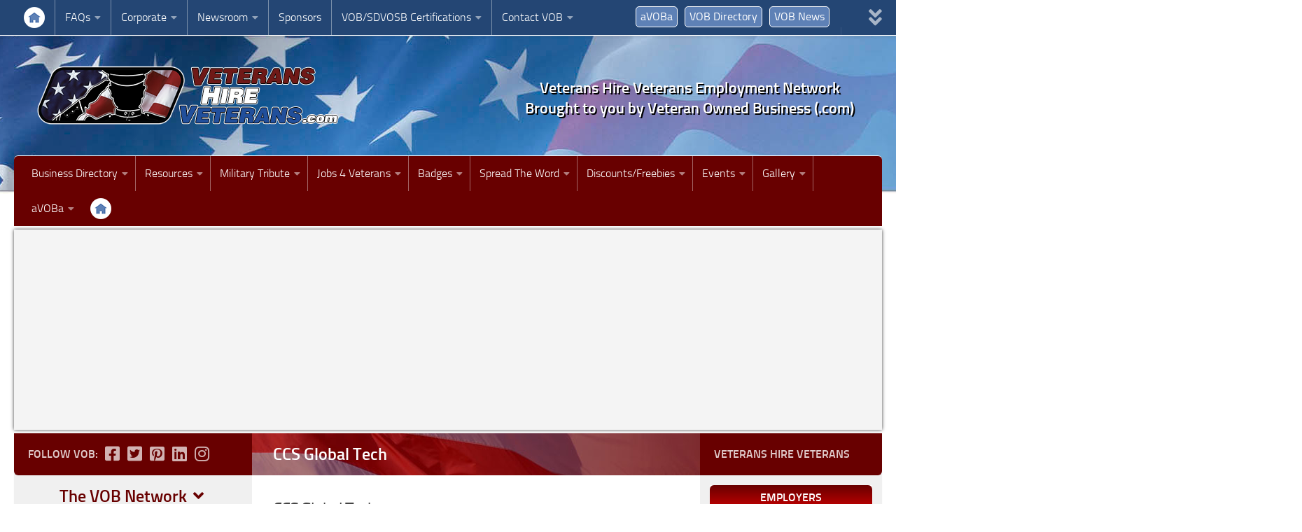

--- FILE ---
content_type: text/html; charset=UTF-8
request_url: https://veteranshireveterans.com/company/ccs-global-tech-2/
body_size: 24729
content:
<!DOCTYPE html>
<html class="no-js" lang="en-US">
<head>

  <meta charset="UTF-8">
  <meta name="viewport" content="width=device-width, initial-scale=1.0">
  <link rel="profile" href="https://gmpg.org/xfn/11">
  <link rel="pingback" href="https://veteranshireveterans.com/xmlrpc.php">

  <title>CCS Global Tech &#8211; Veterans Hire Veterans Employment Network</title>
<meta name='robots' content='max-image-preview:large' />
<script>document.documentElement.className = document.documentElement.className.replace("no-js","js");</script>
<link rel='dns-prefetch' href='//static.addtoany.com' />
<link rel='dns-prefetch' href='//maxcdn.bootstrapcdn.com' />
<link rel="alternate" type="application/rss+xml" title="Veterans Hire Veterans Employment Network &raquo; Feed" href="https://veteranshireveterans.com/feed/" />
<link rel="alternate" type="application/rss+xml" title="Veterans Hire Veterans Employment Network &raquo; Comments Feed" href="https://veteranshireveterans.com/comments/feed/" />
<script>
window._wpemojiSettings = {"baseUrl":"https:\/\/s.w.org\/images\/core\/emoji\/15.0.3\/72x72\/","ext":".png","svgUrl":"https:\/\/s.w.org\/images\/core\/emoji\/15.0.3\/svg\/","svgExt":".svg","source":{"concatemoji":"https:\/\/veteranshireveterans.com\/wp-includes\/js\/wp-emoji-release.min.js?ver=6.6.4"}};
/*! This file is auto-generated */
!function(i,n){var o,s,e;function c(e){try{var t={supportTests:e,timestamp:(new Date).valueOf()};sessionStorage.setItem(o,JSON.stringify(t))}catch(e){}}function p(e,t,n){e.clearRect(0,0,e.canvas.width,e.canvas.height),e.fillText(t,0,0);var t=new Uint32Array(e.getImageData(0,0,e.canvas.width,e.canvas.height).data),r=(e.clearRect(0,0,e.canvas.width,e.canvas.height),e.fillText(n,0,0),new Uint32Array(e.getImageData(0,0,e.canvas.width,e.canvas.height).data));return t.every(function(e,t){return e===r[t]})}function u(e,t,n){switch(t){case"flag":return n(e,"\ud83c\udff3\ufe0f\u200d\u26a7\ufe0f","\ud83c\udff3\ufe0f\u200b\u26a7\ufe0f")?!1:!n(e,"\ud83c\uddfa\ud83c\uddf3","\ud83c\uddfa\u200b\ud83c\uddf3")&&!n(e,"\ud83c\udff4\udb40\udc67\udb40\udc62\udb40\udc65\udb40\udc6e\udb40\udc67\udb40\udc7f","\ud83c\udff4\u200b\udb40\udc67\u200b\udb40\udc62\u200b\udb40\udc65\u200b\udb40\udc6e\u200b\udb40\udc67\u200b\udb40\udc7f");case"emoji":return!n(e,"\ud83d\udc26\u200d\u2b1b","\ud83d\udc26\u200b\u2b1b")}return!1}function f(e,t,n){var r="undefined"!=typeof WorkerGlobalScope&&self instanceof WorkerGlobalScope?new OffscreenCanvas(300,150):i.createElement("canvas"),a=r.getContext("2d",{willReadFrequently:!0}),o=(a.textBaseline="top",a.font="600 32px Arial",{});return e.forEach(function(e){o[e]=t(a,e,n)}),o}function t(e){var t=i.createElement("script");t.src=e,t.defer=!0,i.head.appendChild(t)}"undefined"!=typeof Promise&&(o="wpEmojiSettingsSupports",s=["flag","emoji"],n.supports={everything:!0,everythingExceptFlag:!0},e=new Promise(function(e){i.addEventListener("DOMContentLoaded",e,{once:!0})}),new Promise(function(t){var n=function(){try{var e=JSON.parse(sessionStorage.getItem(o));if("object"==typeof e&&"number"==typeof e.timestamp&&(new Date).valueOf()<e.timestamp+604800&&"object"==typeof e.supportTests)return e.supportTests}catch(e){}return null}();if(!n){if("undefined"!=typeof Worker&&"undefined"!=typeof OffscreenCanvas&&"undefined"!=typeof URL&&URL.createObjectURL&&"undefined"!=typeof Blob)try{var e="postMessage("+f.toString()+"("+[JSON.stringify(s),u.toString(),p.toString()].join(",")+"));",r=new Blob([e],{type:"text/javascript"}),a=new Worker(URL.createObjectURL(r),{name:"wpTestEmojiSupports"});return void(a.onmessage=function(e){c(n=e.data),a.terminate(),t(n)})}catch(e){}c(n=f(s,u,p))}t(n)}).then(function(e){for(var t in e)n.supports[t]=e[t],n.supports.everything=n.supports.everything&&n.supports[t],"flag"!==t&&(n.supports.everythingExceptFlag=n.supports.everythingExceptFlag&&n.supports[t]);n.supports.everythingExceptFlag=n.supports.everythingExceptFlag&&!n.supports.flag,n.DOMReady=!1,n.readyCallback=function(){n.DOMReady=!0}}).then(function(){return e}).then(function(){var e;n.supports.everything||(n.readyCallback(),(e=n.source||{}).concatemoji?t(e.concatemoji):e.wpemoji&&e.twemoji&&(t(e.twemoji),t(e.wpemoji)))}))}((window,document),window._wpemojiSettings);
</script>
<style id='wp-emoji-styles-inline-css'>

	img.wp-smiley, img.emoji {
		display: inline !important;
		border: none !important;
		box-shadow: none !important;
		height: 1em !important;
		width: 1em !important;
		margin: 0 0.07em !important;
		vertical-align: -0.1em !important;
		background: none !important;
		padding: 0 !important;
	}
</style>
<link rel='stylesheet' id='wp-block-library-css' href='https://veteranshireveterans.com/wp-includes/css/dist/block-library/style.min.css?ver=6.6.4' media='all' />
<style id='classic-theme-styles-inline-css'>
/*! This file is auto-generated */
.wp-block-button__link{color:#fff;background-color:#32373c;border-radius:9999px;box-shadow:none;text-decoration:none;padding:calc(.667em + 2px) calc(1.333em + 2px);font-size:1.125em}.wp-block-file__button{background:#32373c;color:#fff;text-decoration:none}
</style>
<style id='global-styles-inline-css'>
:root{--wp--preset--aspect-ratio--square: 1;--wp--preset--aspect-ratio--4-3: 4/3;--wp--preset--aspect-ratio--3-4: 3/4;--wp--preset--aspect-ratio--3-2: 3/2;--wp--preset--aspect-ratio--2-3: 2/3;--wp--preset--aspect-ratio--16-9: 16/9;--wp--preset--aspect-ratio--9-16: 9/16;--wp--preset--color--black: #000000;--wp--preset--color--cyan-bluish-gray: #abb8c3;--wp--preset--color--white: #ffffff;--wp--preset--color--pale-pink: #f78da7;--wp--preset--color--vivid-red: #cf2e2e;--wp--preset--color--luminous-vivid-orange: #ff6900;--wp--preset--color--luminous-vivid-amber: #fcb900;--wp--preset--color--light-green-cyan: #7bdcb5;--wp--preset--color--vivid-green-cyan: #00d084;--wp--preset--color--pale-cyan-blue: #8ed1fc;--wp--preset--color--vivid-cyan-blue: #0693e3;--wp--preset--color--vivid-purple: #9b51e0;--wp--preset--gradient--vivid-cyan-blue-to-vivid-purple: linear-gradient(135deg,rgba(6,147,227,1) 0%,rgb(155,81,224) 100%);--wp--preset--gradient--light-green-cyan-to-vivid-green-cyan: linear-gradient(135deg,rgb(122,220,180) 0%,rgb(0,208,130) 100%);--wp--preset--gradient--luminous-vivid-amber-to-luminous-vivid-orange: linear-gradient(135deg,rgba(252,185,0,1) 0%,rgba(255,105,0,1) 100%);--wp--preset--gradient--luminous-vivid-orange-to-vivid-red: linear-gradient(135deg,rgba(255,105,0,1) 0%,rgb(207,46,46) 100%);--wp--preset--gradient--very-light-gray-to-cyan-bluish-gray: linear-gradient(135deg,rgb(238,238,238) 0%,rgb(169,184,195) 100%);--wp--preset--gradient--cool-to-warm-spectrum: linear-gradient(135deg,rgb(74,234,220) 0%,rgb(151,120,209) 20%,rgb(207,42,186) 40%,rgb(238,44,130) 60%,rgb(251,105,98) 80%,rgb(254,248,76) 100%);--wp--preset--gradient--blush-light-purple: linear-gradient(135deg,rgb(255,206,236) 0%,rgb(152,150,240) 100%);--wp--preset--gradient--blush-bordeaux: linear-gradient(135deg,rgb(254,205,165) 0%,rgb(254,45,45) 50%,rgb(107,0,62) 100%);--wp--preset--gradient--luminous-dusk: linear-gradient(135deg,rgb(255,203,112) 0%,rgb(199,81,192) 50%,rgb(65,88,208) 100%);--wp--preset--gradient--pale-ocean: linear-gradient(135deg,rgb(255,245,203) 0%,rgb(182,227,212) 50%,rgb(51,167,181) 100%);--wp--preset--gradient--electric-grass: linear-gradient(135deg,rgb(202,248,128) 0%,rgb(113,206,126) 100%);--wp--preset--gradient--midnight: linear-gradient(135deg,rgb(2,3,129) 0%,rgb(40,116,252) 100%);--wp--preset--font-size--small: 13px;--wp--preset--font-size--medium: 20px;--wp--preset--font-size--large: 36px;--wp--preset--font-size--x-large: 42px;--wp--preset--spacing--20: 0.44rem;--wp--preset--spacing--30: 0.67rem;--wp--preset--spacing--40: 1rem;--wp--preset--spacing--50: 1.5rem;--wp--preset--spacing--60: 2.25rem;--wp--preset--spacing--70: 3.38rem;--wp--preset--spacing--80: 5.06rem;--wp--preset--shadow--natural: 6px 6px 9px rgba(0, 0, 0, 0.2);--wp--preset--shadow--deep: 12px 12px 50px rgba(0, 0, 0, 0.4);--wp--preset--shadow--sharp: 6px 6px 0px rgba(0, 0, 0, 0.2);--wp--preset--shadow--outlined: 6px 6px 0px -3px rgba(255, 255, 255, 1), 6px 6px rgba(0, 0, 0, 1);--wp--preset--shadow--crisp: 6px 6px 0px rgba(0, 0, 0, 1);}:where(.is-layout-flex){gap: 0.5em;}:where(.is-layout-grid){gap: 0.5em;}body .is-layout-flex{display: flex;}.is-layout-flex{flex-wrap: wrap;align-items: center;}.is-layout-flex > :is(*, div){margin: 0;}body .is-layout-grid{display: grid;}.is-layout-grid > :is(*, div){margin: 0;}:where(.wp-block-columns.is-layout-flex){gap: 2em;}:where(.wp-block-columns.is-layout-grid){gap: 2em;}:where(.wp-block-post-template.is-layout-flex){gap: 1.25em;}:where(.wp-block-post-template.is-layout-grid){gap: 1.25em;}.has-black-color{color: var(--wp--preset--color--black) !important;}.has-cyan-bluish-gray-color{color: var(--wp--preset--color--cyan-bluish-gray) !important;}.has-white-color{color: var(--wp--preset--color--white) !important;}.has-pale-pink-color{color: var(--wp--preset--color--pale-pink) !important;}.has-vivid-red-color{color: var(--wp--preset--color--vivid-red) !important;}.has-luminous-vivid-orange-color{color: var(--wp--preset--color--luminous-vivid-orange) !important;}.has-luminous-vivid-amber-color{color: var(--wp--preset--color--luminous-vivid-amber) !important;}.has-light-green-cyan-color{color: var(--wp--preset--color--light-green-cyan) !important;}.has-vivid-green-cyan-color{color: var(--wp--preset--color--vivid-green-cyan) !important;}.has-pale-cyan-blue-color{color: var(--wp--preset--color--pale-cyan-blue) !important;}.has-vivid-cyan-blue-color{color: var(--wp--preset--color--vivid-cyan-blue) !important;}.has-vivid-purple-color{color: var(--wp--preset--color--vivid-purple) !important;}.has-black-background-color{background-color: var(--wp--preset--color--black) !important;}.has-cyan-bluish-gray-background-color{background-color: var(--wp--preset--color--cyan-bluish-gray) !important;}.has-white-background-color{background-color: var(--wp--preset--color--white) !important;}.has-pale-pink-background-color{background-color: var(--wp--preset--color--pale-pink) !important;}.has-vivid-red-background-color{background-color: var(--wp--preset--color--vivid-red) !important;}.has-luminous-vivid-orange-background-color{background-color: var(--wp--preset--color--luminous-vivid-orange) !important;}.has-luminous-vivid-amber-background-color{background-color: var(--wp--preset--color--luminous-vivid-amber) !important;}.has-light-green-cyan-background-color{background-color: var(--wp--preset--color--light-green-cyan) !important;}.has-vivid-green-cyan-background-color{background-color: var(--wp--preset--color--vivid-green-cyan) !important;}.has-pale-cyan-blue-background-color{background-color: var(--wp--preset--color--pale-cyan-blue) !important;}.has-vivid-cyan-blue-background-color{background-color: var(--wp--preset--color--vivid-cyan-blue) !important;}.has-vivid-purple-background-color{background-color: var(--wp--preset--color--vivid-purple) !important;}.has-black-border-color{border-color: var(--wp--preset--color--black) !important;}.has-cyan-bluish-gray-border-color{border-color: var(--wp--preset--color--cyan-bluish-gray) !important;}.has-white-border-color{border-color: var(--wp--preset--color--white) !important;}.has-pale-pink-border-color{border-color: var(--wp--preset--color--pale-pink) !important;}.has-vivid-red-border-color{border-color: var(--wp--preset--color--vivid-red) !important;}.has-luminous-vivid-orange-border-color{border-color: var(--wp--preset--color--luminous-vivid-orange) !important;}.has-luminous-vivid-amber-border-color{border-color: var(--wp--preset--color--luminous-vivid-amber) !important;}.has-light-green-cyan-border-color{border-color: var(--wp--preset--color--light-green-cyan) !important;}.has-vivid-green-cyan-border-color{border-color: var(--wp--preset--color--vivid-green-cyan) !important;}.has-pale-cyan-blue-border-color{border-color: var(--wp--preset--color--pale-cyan-blue) !important;}.has-vivid-cyan-blue-border-color{border-color: var(--wp--preset--color--vivid-cyan-blue) !important;}.has-vivid-purple-border-color{border-color: var(--wp--preset--color--vivid-purple) !important;}.has-vivid-cyan-blue-to-vivid-purple-gradient-background{background: var(--wp--preset--gradient--vivid-cyan-blue-to-vivid-purple) !important;}.has-light-green-cyan-to-vivid-green-cyan-gradient-background{background: var(--wp--preset--gradient--light-green-cyan-to-vivid-green-cyan) !important;}.has-luminous-vivid-amber-to-luminous-vivid-orange-gradient-background{background: var(--wp--preset--gradient--luminous-vivid-amber-to-luminous-vivid-orange) !important;}.has-luminous-vivid-orange-to-vivid-red-gradient-background{background: var(--wp--preset--gradient--luminous-vivid-orange-to-vivid-red) !important;}.has-very-light-gray-to-cyan-bluish-gray-gradient-background{background: var(--wp--preset--gradient--very-light-gray-to-cyan-bluish-gray) !important;}.has-cool-to-warm-spectrum-gradient-background{background: var(--wp--preset--gradient--cool-to-warm-spectrum) !important;}.has-blush-light-purple-gradient-background{background: var(--wp--preset--gradient--blush-light-purple) !important;}.has-blush-bordeaux-gradient-background{background: var(--wp--preset--gradient--blush-bordeaux) !important;}.has-luminous-dusk-gradient-background{background: var(--wp--preset--gradient--luminous-dusk) !important;}.has-pale-ocean-gradient-background{background: var(--wp--preset--gradient--pale-ocean) !important;}.has-electric-grass-gradient-background{background: var(--wp--preset--gradient--electric-grass) !important;}.has-midnight-gradient-background{background: var(--wp--preset--gradient--midnight) !important;}.has-small-font-size{font-size: var(--wp--preset--font-size--small) !important;}.has-medium-font-size{font-size: var(--wp--preset--font-size--medium) !important;}.has-large-font-size{font-size: var(--wp--preset--font-size--large) !important;}.has-x-large-font-size{font-size: var(--wp--preset--font-size--x-large) !important;}
:where(.wp-block-post-template.is-layout-flex){gap: 1.25em;}:where(.wp-block-post-template.is-layout-grid){gap: 1.25em;}
:where(.wp-block-columns.is-layout-flex){gap: 2em;}:where(.wp-block-columns.is-layout-grid){gap: 2em;}
:root :where(.wp-block-pullquote){font-size: 1.5em;line-height: 1.6;}
</style>
<link rel='stylesheet' id='wpa-css-css' href='https://veteranshireveterans.com/wp-content/plugins/honeypot/includes/css/wpa.css?ver=2.2.14' media='all' />
<link rel='stylesheet' id='load-fa-css' href='https://maxcdn.bootstrapcdn.com/font-awesome/4.7.0/css/font-awesome.min.css?ver=6.6.4' media='all' />
<link rel='stylesheet' id='hueman-main-style-css' href='https://veteranshireveterans.com/wp-content/themes/hueman/assets/front/css/main.min.css?ver=3.7.25' media='all' />
<style id='hueman-main-style-inline-css'>
body { font-size:1.00rem; }@media only screen and (min-width: 720px) {
        .nav > li { font-size:1.00rem; }
      }.container-inner { max-width: 1500px; }.sidebar .widget { padding-left: 20px; padding-right: 20px; padding-top: 20px; }::selection { background-color: #680000; }
::-moz-selection { background-color: #680000; }a,a>span.hu-external::after,.themeform label .required,#flexslider-featured .flex-direction-nav .flex-next:hover,#flexslider-featured .flex-direction-nav .flex-prev:hover,.post-hover:hover .post-title a,.post-title a:hover,.sidebar.s1 .post-nav li a:hover i,.content .post-nav li a:hover i,.post-related a:hover,.sidebar.s1 .widget_rss ul li a,#footer .widget_rss ul li a,.sidebar.s1 .widget_calendar a,#footer .widget_calendar a,.sidebar.s1 .alx-tab .tab-item-category a,.sidebar.s1 .alx-posts .post-item-category a,.sidebar.s1 .alx-tab li:hover .tab-item-title a,.sidebar.s1 .alx-tab li:hover .tab-item-comment a,.sidebar.s1 .alx-posts li:hover .post-item-title a,#footer .alx-tab .tab-item-category a,#footer .alx-posts .post-item-category a,#footer .alx-tab li:hover .tab-item-title a,#footer .alx-tab li:hover .tab-item-comment a,#footer .alx-posts li:hover .post-item-title a,.comment-tabs li.active a,.comment-awaiting-moderation,.child-menu a:hover,.child-menu .current_page_item > a,.wp-pagenavi a{ color: #680000; }input[type="submit"],.themeform button[type="submit"],.sidebar.s1 .sidebar-top,.sidebar.s1 .sidebar-toggle,#flexslider-featured .flex-control-nav li a.flex-active,.post-tags a:hover,.sidebar.s1 .widget_calendar caption,#footer .widget_calendar caption,.author-bio .bio-avatar:after,.commentlist li.bypostauthor > .comment-body:after,.commentlist li.comment-author-admin > .comment-body:after{ background-color: #680000; }.post-format .format-container { border-color: #680000; }.sidebar.s1 .alx-tabs-nav li.active a,#footer .alx-tabs-nav li.active a,.comment-tabs li.active a,.wp-pagenavi a:hover,.wp-pagenavi a:active,.wp-pagenavi span.current{ border-bottom-color: #680000!important; }.sidebar.s2 .post-nav li a:hover i,
.sidebar.s2 .widget_rss ul li a,
.sidebar.s2 .widget_calendar a,
.sidebar.s2 .alx-tab .tab-item-category a,
.sidebar.s2 .alx-posts .post-item-category a,
.sidebar.s2 .alx-tab li:hover .tab-item-title a,
.sidebar.s2 .alx-tab li:hover .tab-item-comment a,
.sidebar.s2 .alx-posts li:hover .post-item-title a { color: #680000; }
.sidebar.s2 .sidebar-top,.sidebar.s2 .sidebar-toggle,.post-comments,.jp-play-bar,.jp-volume-bar-value,.sidebar.s2 .widget_calendar caption{ background-color: #680000; }.sidebar.s2 .alx-tabs-nav li.active a { border-bottom-color: #680000; }
.post-comments::before { border-right-color: #680000; }
      .search-expand,
              #nav-topbar.nav-container { background-color: #244674}@media only screen and (min-width: 720px) {
                #nav-topbar .nav ul { background-color: #244674; }
              }#nav-header.nav-container, #main-header-search .search-expand { background-color: #680000; }
@media only screen and (min-width: 720px) {
  #nav-header .nav ul { background-color: #680000; }
}
        #footer-bottom { background-color: #244674; }.site-title a img { max-height: 91px; }img { -webkit-border-radius: 7px; border-radius: 7px; }body {background: #ffffff url(https://veteranshireveterans.com/wp-content/uploads/2018/09/vob_background_180-1.jpg) no-repeat center top;background-attachment:scroll;}

</style>
<link rel='stylesheet' id='theme-stylesheet-css' href='https://veteranshireveterans.com/wp-content/themes/hueman-VOB/style.css?ver=3.3.25' media='all' />
<link rel='stylesheet' id='hueman-font-awesome-css' href='https://veteranshireveterans.com/wp-content/themes/hueman/assets/front/css/font-awesome.min.css?ver=3.7.25' media='all' />
<link rel='stylesheet' id='addtoany-css' href='https://veteranshireveterans.com/wp-content/plugins/add-to-any/addtoany.min.css?ver=1.16' media='all' />
<link rel='stylesheet' id='wpjb-glyphs-css' href='https://veteranshireveterans.com/wp-content/plugins/wpjobboard/public/css/wpjb-glyphs.css?ver=5.8.1' media='all' />
<link rel='stylesheet' id='wpjb-css-css' href='https://veteranshireveterans.com/wp-content/plugins/wpjobboard/public/css/frontend.css?ver=5.8.1' media='all' />
<script id="addtoany-core-js-before">
window.a2a_config=window.a2a_config||{};a2a_config.callbacks=[];a2a_config.overlays=[];a2a_config.templates={};
</script>
<script defer src="https://static.addtoany.com/menu/page.js" id="addtoany-core-js"></script>
<script src="https://veteranshireveterans.com/wp-includes/js/jquery/jquery.min.js?ver=3.7.1" id="jquery-core-js"></script>
<script src="https://veteranshireveterans.com/wp-includes/js/jquery/jquery-migrate.min.js?ver=3.4.1" id="jquery-migrate-js"></script>
<script defer src="https://veteranshireveterans.com/wp-content/plugins/add-to-any/addtoany.min.js?ver=1.1" id="addtoany-jquery-js"></script>
<script src="https://veteranshireveterans.com/wp-includes/js/dist/hooks.min.js?ver=2810c76e705dd1a53b18" id="wp-hooks-js"></script>
<script id="say-what-js-js-extra">
var say_what_data = {"replacements":[]};
</script>
<script src="https://veteranshireveterans.com/wp-content/plugins/say-what/assets/build/frontend.js?ver=fd31684c45e4d85aeb4e" id="say-what-js-js"></script>
<script src="https://veteranshireveterans.com/wp-content/plugins/sticky-menu-or-anything-on-scroll/assets/js/jq-sticky-anything.min.js?ver=2.1.1" id="stickyAnythingLib-js"></script>
<script id="wpjb-js-js-extra">
var WpjbData = {"no_jobs_found":"No job listings found","no_resumes_found":"No resumes found","load_x_more":"Load %d more","date_format":"Y\/m\/d","datepicker_date_format":"yy\/mm\/dd","max_date":"9999\/12\/31"};
</script>
<script src="https://veteranshireveterans.com/wp-content/plugins/wpjobboard/public/js/frontend.js?ver=5.8.1" id="wpjb-js-js"></script>
<link rel="https://api.w.org/" href="https://veteranshireveterans.com/wp-json/" /><link rel="EditURI" type="application/rsd+xml" title="RSD" href="https://veteranshireveterans.com/xmlrpc.php?rsd" />
<meta name="generator" content="WordPress 6.6.4" />
<link rel="canonical" href="https://veteranshireveterans.com/company/ccs-global-tech-2/" />
<link rel='shortlink' href='https://veteranshireveterans.com/?p=29147' />
<link rel="alternate" title="oEmbed (JSON)" type="application/json+oembed" href="https://veteranshireveterans.com/wp-json/oembed/1.0/embed?url=https%3A%2F%2Fveteranshireveterans.com%2Fcompany%2Fccs-global-tech-2%2F" />
<link rel="alternate" title="oEmbed (XML)" type="text/xml+oembed" href="https://veteranshireveterans.com/wp-json/oembed/1.0/embed?url=https%3A%2F%2Fveteranshireveterans.com%2Fcompany%2Fccs-global-tech-2%2F&#038;format=xml" />
<style type="text/css" >.wpjb-fieldset-required_field { display: none !important; }</style>    <link rel="preload" as="font" type="font/woff2" href="https://veteranshireveterans.com/wp-content/themes/hueman/assets/front/webfonts/fa-brands-400.woff2?v=5.15.2" crossorigin="anonymous"/>
    <link rel="preload" as="font" type="font/woff2" href="https://veteranshireveterans.com/wp-content/themes/hueman/assets/front/webfonts/fa-regular-400.woff2?v=5.15.2" crossorigin="anonymous"/>
    <link rel="preload" as="font" type="font/woff2" href="https://veteranshireveterans.com/wp-content/themes/hueman/assets/front/webfonts/fa-solid-900.woff2?v=5.15.2" crossorigin="anonymous"/>
  <link rel="preload" as="font" type="font/woff" href="https://veteranshireveterans.com/wp-content/themes/hueman/assets/front/fonts/titillium-light-webfont.woff" crossorigin="anonymous"/>
<link rel="preload" as="font" type="font/woff" href="https://veteranshireveterans.com/wp-content/themes/hueman/assets/front/fonts/titillium-lightitalic-webfont.woff" crossorigin="anonymous"/>
<link rel="preload" as="font" type="font/woff" href="https://veteranshireveterans.com/wp-content/themes/hueman/assets/front/fonts/titillium-regular-webfont.woff" crossorigin="anonymous"/>
<link rel="preload" as="font" type="font/woff" href="https://veteranshireveterans.com/wp-content/themes/hueman/assets/front/fonts/titillium-regularitalic-webfont.woff" crossorigin="anonymous"/>
<link rel="preload" as="font" type="font/woff" href="https://veteranshireveterans.com/wp-content/themes/hueman/assets/front/fonts/titillium-semibold-webfont.woff" crossorigin="anonymous"/>
<style>
  /*  base : fonts
/* ------------------------------------ */
body { font-family: "Titillium", Arial, sans-serif; }
@font-face {
  font-family: 'Titillium';
  src: url('https://veteranshireveterans.com/wp-content/themes/hueman/assets/front/fonts/titillium-light-webfont.eot');
  src: url('https://veteranshireveterans.com/wp-content/themes/hueman/assets/front/fonts/titillium-light-webfont.svg#titillium-light-webfont') format('svg'),
     url('https://veteranshireveterans.com/wp-content/themes/hueman/assets/front/fonts/titillium-light-webfont.eot?#iefix') format('embedded-opentype'),
     url('https://veteranshireveterans.com/wp-content/themes/hueman/assets/front/fonts/titillium-light-webfont.woff') format('woff'),
     url('https://veteranshireveterans.com/wp-content/themes/hueman/assets/front/fonts/titillium-light-webfont.ttf') format('truetype');
  font-weight: 300;
  font-style: normal;
}
@font-face {
  font-family: 'Titillium';
  src: url('https://veteranshireveterans.com/wp-content/themes/hueman/assets/front/fonts/titillium-lightitalic-webfont.eot');
  src: url('https://veteranshireveterans.com/wp-content/themes/hueman/assets/front/fonts/titillium-lightitalic-webfont.svg#titillium-lightitalic-webfont') format('svg'),
     url('https://veteranshireveterans.com/wp-content/themes/hueman/assets/front/fonts/titillium-lightitalic-webfont.eot?#iefix') format('embedded-opentype'),
     url('https://veteranshireveterans.com/wp-content/themes/hueman/assets/front/fonts/titillium-lightitalic-webfont.woff') format('woff'),
     url('https://veteranshireveterans.com/wp-content/themes/hueman/assets/front/fonts/titillium-lightitalic-webfont.ttf') format('truetype');
  font-weight: 300;
  font-style: italic;
}
@font-face {
  font-family: 'Titillium';
  src: url('https://veteranshireveterans.com/wp-content/themes/hueman/assets/front/fonts/titillium-regular-webfont.eot');
  src: url('https://veteranshireveterans.com/wp-content/themes/hueman/assets/front/fonts/titillium-regular-webfont.svg#titillium-regular-webfont') format('svg'),
     url('https://veteranshireveterans.com/wp-content/themes/hueman/assets/front/fonts/titillium-regular-webfont.eot?#iefix') format('embedded-opentype'),
     url('https://veteranshireveterans.com/wp-content/themes/hueman/assets/front/fonts/titillium-regular-webfont.woff') format('woff'),
     url('https://veteranshireveterans.com/wp-content/themes/hueman/assets/front/fonts/titillium-regular-webfont.ttf') format('truetype');
  font-weight: 400;
  font-style: normal;
}
@font-face {
  font-family: 'Titillium';
  src: url('https://veteranshireveterans.com/wp-content/themes/hueman/assets/front/fonts/titillium-regularitalic-webfont.eot');
  src: url('https://veteranshireveterans.com/wp-content/themes/hueman/assets/front/fonts/titillium-regularitalic-webfont.svg#titillium-regular-webfont') format('svg'),
     url('https://veteranshireveterans.com/wp-content/themes/hueman/assets/front/fonts/titillium-regularitalic-webfont.eot?#iefix') format('embedded-opentype'),
     url('https://veteranshireveterans.com/wp-content/themes/hueman/assets/front/fonts/titillium-regularitalic-webfont.woff') format('woff'),
     url('https://veteranshireveterans.com/wp-content/themes/hueman/assets/front/fonts/titillium-regularitalic-webfont.ttf') format('truetype');
  font-weight: 400;
  font-style: italic;
}
@font-face {
    font-family: 'Titillium';
    src: url('https://veteranshireveterans.com/wp-content/themes/hueman/assets/front/fonts/titillium-semibold-webfont.eot');
    src: url('https://veteranshireveterans.com/wp-content/themes/hueman/assets/front/fonts/titillium-semibold-webfont.svg#titillium-semibold-webfont') format('svg'),
         url('https://veteranshireveterans.com/wp-content/themes/hueman/assets/front/fonts/titillium-semibold-webfont.eot?#iefix') format('embedded-opentype'),
         url('https://veteranshireveterans.com/wp-content/themes/hueman/assets/front/fonts/titillium-semibold-webfont.woff') format('woff'),
         url('https://veteranshireveterans.com/wp-content/themes/hueman/assets/front/fonts/titillium-semibold-webfont.ttf') format('truetype');
  font-weight: 600;
  font-style: normal;
}
</style>
  <!--[if lt IE 9]>
<script src="https://veteranshireveterans.com/wp-content/themes/hueman/assets/front/js/ie/html5shiv-printshiv.min.js"></script>
<script src="https://veteranshireveterans.com/wp-content/themes/hueman/assets/front/js/ie/selectivizr.js"></script>
<![endif]-->
<link rel="icon" href="https://veteranshireveterans.com/wp-content/uploads/2018/09/cropped-VHV_Banner-32x32.jpg" sizes="32x32" />
<link rel="icon" href="https://veteranshireveterans.com/wp-content/uploads/2018/09/cropped-VHV_Banner-192x192.jpg" sizes="192x192" />
<link rel="apple-touch-icon" href="https://veteranshireveterans.com/wp-content/uploads/2018/09/cropped-VHV_Banner-180x180.jpg" />
<meta name="msapplication-TileImage" content="https://veteranshireveterans.com/wp-content/uploads/2018/09/cropped-VHV_Banner-270x270.jpg" />
		<style id="wp-custom-css">
			#footer_social_wrapper{background-color:#1a3354;padding:20px 0 0 0;clear:both;text-align:center;width:100%!important;}#footer_social{clear:both;color:#1a3354;margin:0 auto;max-width:100%;}.footer_social{color:#FFF;font-size:20px;}.footer_social p{margin:0;padding:0 0 10px;color:#FFF;font-size:20px;}.footer_social img:hover { opacity: 0.4; }		</style>
		  <script src='https://www.google.com/recaptcha/api.js'></script>
  
</head>

<body class="company-template-default single single-company postid-29147 wp-custom-logo wp-embed-responsive col-3cm full-width topbar-enabled header-desktop-sticky header-mobile-sticky hueman-3-7-25-with-child-theme chrome">
<!-- Global site tag (gtag.js) - Google Analytics -->
<script async src="https://www.googletagmanager.com/gtag/js?id=UA-125705198-1"></script>
<script>
  window.dataLayer = window.dataLayer || [];
  function gtag(){dataLayer.push(arguments);}
  gtag('js', new Date());

  gtag('config', 'UA-125705198-1');
</script>

<div id="fb-root"></div>
<script>(function(d, s, id) {
  var js, fjs = d.getElementsByTagName(s)[0];
  if (d.getElementById(id)) return;
  js = d.createElement(s); js.id = id;
  js.src = 'https://connect.facebook.net/en_US/sdk.js#xfbml=1&version=v2.12';
  fjs.parentNode.insertBefore(js, fjs);
}(document, 'script', 'facebook-jssdk'));</script>
<div id="wrapper">

  
  <header id="header" class="top-menu-mobile-on one-mobile-menu top_menu header-ads-desktop   no-header-img">
        <nav class="nav-container group mobile-menu mobile-sticky " id="nav-mobile" data-menu-id="header-1">
  <div class="mobile-title-logo-in-header"><p class="site-title">                  <a class="custom-logo-link" href="https://veteranshireveterans.com/" rel="home" title="Veterans Hire Veterans Employment Network | Home page"><img src="https://veteranshireveterans.com/wp-content/uploads/2018/09/VHV_Logo.png" alt="Veterans Hire Veterans Employment Network" width="440" height="91"/></a>                </p></div>
        
                    <!-- <div class="ham__navbar-toggler collapsed" aria-expanded="false">
          <div class="ham__navbar-span-wrapper">
            <span class="ham-toggler-menu__span"></span>
          </div>
        </div> -->
        <button class="ham__navbar-toggler-two collapsed" title="Menu" aria-expanded="false">
          <span class="ham__navbar-span-wrapper">
            <span class="line line-1"></span>
            <span class="line line-2"></span>
            <span class="line line-3"></span>
          </span>
        </button>
            
      <div class="nav-text"></div>
      <div class="nav-wrap container">
                  <ul class="nav container-inner group mobile-search">
                            <li>
                  <form role="search" method="get" class="search-form" action="https://veteranshireveterans.com/">
				<label>
					<span class="screen-reader-text">Search for:</span>
					<input type="search" class="search-field" placeholder="Search &hellip;" value="" name="s" />
				</label>
				<input type="submit" class="search-submit" value="Search" />
			</form>                </li>
                      </ul>
                <ul id="menu-top-menu" class="nav container-inner group"><li id="menu-item-28787" class="menu-home menu-item menu-item-type-custom menu-item-object-custom menu-item-home menu-item-28787"><a href="https://veteranshireveterans.com">Home</a></li>
<li id="menu-item-28512" class="menu-item menu-item-type-custom menu-item-object-custom menu-item-has-children menu-item-28512"><a title="FAQs" target="_blank" rel="noopener" href="https://www.veteranownedbusiness.com/faq.php">FAQs</a>
<ul class="sub-menu">
	<li id="menu-item-28534" class="menu-item menu-item-type-custom menu-item-object-custom menu-item-28534"><a title="Who’s Who of VOB Users" target="_blank" rel="noopener" href="https://www.veteranownedbusiness.com/veteranbusinessowners-users.php">Who’s Who of VOB Users</a></li>
	<li id="menu-item-29135" class="menu-item menu-item-type-custom menu-item-object-custom menu-item-29135"><a title="Service Disabled Veteran Owned Business (SDVOSB) Overview, Certification and FAQs" target="_blank" rel="noopener" href="https://news.veteranownedbusiness.com/service-disabled-veteran-owned-business-certification/">Service Disabled Veteran Owned Business FAQs</a></li>
	<li id="menu-item-28535" class="menu-item menu-item-type-custom menu-item-object-custom menu-item-28535"><a title="VOB Badge FAQs (Adding/Linking)" target="_blank" rel="noopener" href="https://news.veteranownedbusiness.com/link-your-vob-badge-to-your-profile/">VOB Badge FAQs (Adding/Linking)</a></li>
	<li id="menu-item-28536" class="menu-item menu-item-type-custom menu-item-object-custom menu-item-28536"><a title="VOB FAQ: Member Leads" target="_blank" rel="noopener" href="https://news.veteranownedbusiness.com/vob-faq-products-services-leads/">VOB FAQ: Member Leads</a></li>
	<li id="menu-item-28537" class="menu-item menu-item-type-custom menu-item-object-custom menu-item-28537"><a title="VOB FAQ: More than one military branch?" href="https://news.veteranownedbusiness.com/faq-more-than-one-military-branch/">VOB FAQ: More than one military branch?</a></li>
	<li id="menu-item-28538" class="menu-item menu-item-type-custom menu-item-object-custom menu-item-28538"><a title="VOB FAQ: Veteran Owned Franchises" target="_blank" rel="noopener" href="https://news.veteranownedbusiness.com/veteran-owned-franchises/">VOB FAQ: Veteran Owned Franchises</a></li>
	<li id="menu-item-28539" class="menu-item menu-item-type-custom menu-item-object-custom menu-item-28539"><a title="VOB FAQ: NAICS Codes" target="_blank" rel="noopener" href="https://news.veteranownedbusiness.com/vob-faq-adding-naics-codes/">VOB FAQ: NAICS Codes</a></li>
	<li id="menu-item-28540" class="menu-item menu-item-type-custom menu-item-object-custom menu-item-28540"><a title="VOB FAQ: Linking To Social Media" target="_blank" rel="noopener" href="https://news.veteranownedbusiness.com/faq-seo/">VOB FAQ: Linking To Social Media</a></li>
	<li id="menu-item-28810" class="menu-item menu-item-type-custom menu-item-object-custom menu-item-28810"><a title="VOB FAQ: Signing Up" target="_blank" rel="noopener" href="https://news.veteranownedbusiness.com/todays-vob-faq-can-i-add-my-business-profile-from-my-phone/">VOB FAQ: Signing Up</a></li>
	<li id="menu-item-29286" class="menu-item menu-item-type-custom menu-item-object-custom menu-item-29286"><a href="https://news.veteranownedbusiness.com/united-states-flag-etiquette-and-faqs/">VOB FAQ: United States Flag Etiquette and FAQs</a></li>
</ul>
</li>
<li id="menu-item-28513" class="menu-item menu-item-type-custom menu-item-object-custom menu-item-has-children menu-item-28513"><a title="Corporate" target="_blank" rel="noopener" href="https://www.veteranownedbusiness.com/corporate.php">Corporate</a>
<ul class="sub-menu">
	<li id="menu-item-28511" class="menu-item menu-item-type-custom menu-item-object-custom menu-item-28511"><a title="VOB&#8217;s Mission Statement" target="_blank" rel="noopener" href="https://www.veteranownedbusiness.com/veteran-owned-business-mission-statement.php">Our Mission</a></li>
	<li id="menu-item-28541" class="menu-item menu-item-type-custom menu-item-object-custom menu-item-28541"><a title="Legal" target="_blank" rel="noopener" href="https://www.veteranownedbusiness.com/legal.php">Legal</a></li>
	<li id="menu-item-28542" class="menu-item menu-item-type-custom menu-item-object-custom menu-item-28542"><a title="Corporate News" target="_blank" rel="noopener" href="https://www.veteranownedbusiness.com/vob_news.php">Corporate News</a></li>
</ul>
</li>
<li id="menu-item-28515" class="menu-item menu-item-type-custom menu-item-object-custom menu-item-has-children menu-item-28515"><a title="Newsroom" target="_blank" rel="noopener" href="https://www.veteranownedbusiness.com/media_contact_information.php">Newsroom</a>
<ul class="sub-menu">
	<li id="menu-item-28554" class="menu-item menu-item-type-custom menu-item-object-custom menu-item-28554"><a title="Submit Your News/Events" target="_blank" rel="noopener" href="https://news.veteranownedbusiness.com/member-press-release-event-submission/">Submit Your News/Events</a></li>
	<li id="menu-item-28667" class="menu-item menu-item-type-custom menu-item-object-custom menu-item-28667"><a title="VOBeacon News and Events" target="_blank" rel="noopener" href="https://news.veteranownedbusiness.com/">VOBeacon News and Events</a></li>
	<li id="menu-item-28668" class="menu-item menu-item-type-custom menu-item-object-custom menu-item-28668"><a title="Corporate News" target="_blank" rel="noopener" href="https://www.veteranownedbusiness.com/vob_news.php">Corporate News</a></li>
</ul>
</li>
<li id="menu-item-28516" class="menu-item menu-item-type-custom menu-item-object-custom menu-item-28516"><a title="Sponsoring VOB and Advertising on the VOB Directory" target="_blank" rel="noopener" href="https://www.veteranownedbusiness.com/sponsorship.php">Sponsors</a></li>
<li id="menu-item-28883" class="menu-item menu-item-type-custom menu-item-object-custom menu-item-has-children menu-item-28883"><a title="Veteran Owned Businesses and SDVOSB/DVBE Certifications" target="_blank" rel="noopener" href="https://www.veteranownedbusiness.com/national-veteran-owned-businesses-sdvosb-certifications.php">VOB/SDVOSB Certifications</a>
<ul class="sub-menu">
	<li id="menu-item-28884" class="menu-item menu-item-type-custom menu-item-object-custom menu-item-28884"><a title="National Veteran Owned Business and SDVOSB/DVBE Certifications" target="_blank" rel="noopener" href="https://www.veteranownedbusiness.com/national-veteran-owned-businesses-sdvosb-certifications.php">National Veteran Owned Business and SDVOSB/DVBE Certifications</a></li>
	<li id="menu-item-28885" class="menu-item menu-item-type-custom menu-item-object-custom menu-item-28885"><a title="Veteran Owned Business and SDVOSB/DVBE Certifications by State" target="_blank" rel="noopener" href="https://news.veteranownedbusiness.com/veteran-owned-business-sdvosb-dvbe-certifications/">Veteran Owned Business and SDVOSB/DVBE Certifications by State</a></li>
</ul>
</li>
<li id="menu-item-28517" class="menu-item menu-item-type-custom menu-item-object-custom menu-item-has-children menu-item-28517"><a title="Contact VOB" target="_blank" rel="noopener" href="https://www.veteranownedbusiness.com/contact.php">Contact VOB</a>
<ul class="sub-menu">
	<li id="menu-item-28555" class="menu-item menu-item-type-custom menu-item-object-custom menu-item-28555"><a title="Questions or Comments" target="_blank" rel="noopener" href="https://www.veteranownedbusiness.com/comment.php">Questions or Comments</a></li>
	<li id="menu-item-28670" class="menu-item menu-item-type-custom menu-item-object-custom menu-item-28670"><a title="Submit your News/Events" target="_blank" rel="noopener" href="https://news.veteranownedbusiness.com/member-press-release-event-submission/">Submit your News/Events</a></li>
	<li id="menu-item-28671" class="menu-item menu-item-type-custom menu-item-object-custom menu-item-28671"><a title="Submit Your Military Veterans Discount and Special Offers" target="_blank" rel="noopener" href="https://news.veteranownedbusiness.com/get-your-military-veterans-discounts-seen/">Submit Your Military Veterans Discount and Special Offers</a></li>
	<li id="menu-item-28672" class="menu-item menu-item-type-custom menu-item-object-custom menu-item-28672"><a title="Request Sponsorship/Advertising Media Kit" target="_blank" rel="noopener" href="https://www.veteranownedbusiness.com/sponsorship.php">Request Sponsorship/Advertising Media Kit</a></li>
</ul>
</li>
<li id="menu-item-28520" class="menu-item menu-item-type-custom menu-item-object-custom menu-item-28520"><a title="News and Events for active duty military, veterans and the military community in general" target="_blank" rel="noopener" href="https://news.veteranownedbusiness.com/">VOB News</a></li>
<li id="menu-item-28521" class="menu-item menu-item-type-custom menu-item-object-custom menu-item-28521"><a title="Nationwide Network for Veteran Business Owners and Military Entrepreneurs" target="_blank" rel="noopener" href="https://www.veteranownedbusiness.com/">VOB Directory</a></li>
<li id="menu-item-28673" class="menu-item menu-item-type-custom menu-item-object-custom menu-item-28673"><a title="American Veteran Owned Business Association (aVOBa)" target="_blank" rel="noopener" href="https://avosba.org/">aVOBa</a></li>
<li id="menu-item-28674" class="menu-item menu-item-type-custom menu-item-object-custom menu-item-28674"><a title="List of Military Veterans Discounts, Freebies, Specials Offers and Deals" target="_blank" rel="noopener" href="https://www.yourmilitarydiscounts.com/">Discounts</a></li>
<li id="menu-item-28675" class="menu-item menu-item-type-custom menu-item-object-custom menu-item-home menu-item-28675"><a title="Veterans Hire Veterans Employment Network" href="https://veteranshireveterans.com/">Jobs</a></li>
<li id="menu-item-28519" class="menu-item menu-item-type-custom menu-item-object-custom menu-item-28519"><a title="Edit your Veteran Owned Business Profile" target="_blank" rel="noopener" href="https://www.veteranownedbusiness.com/myvob/">myVOB</a></li>
<li id="menu-item-28518" class="menu-item menu-item-type-custom menu-item-object-custom menu-item-28518"><a title="Get your FREE business listing now" target="_blank" rel="noopener" href="https://www.veteranownedbusiness.com/signup_plans.php">Join Now!</a></li>
</ul>      </div>
</nav><!--/#nav-topbar-->  
        <nav class="nav-container group desktop-menu desktop-sticky " id="nav-topbar" data-menu-id="header-2">
    <div class="nav-text"></div>
  <div class="topbar-toggle-down">
    <i class="fas fa-angle-double-down" aria-hidden="true" data-toggle="down" title="Expand menu"></i>
    <i class="fas fa-angle-double-up" aria-hidden="true" data-toggle="up" title="Collapse menu"></i>
  </div>
  <div class="nav-wrap container">
    <ul id="menu-top-menu-1" class="nav container-inner group"><li class="menu-home menu-item menu-item-type-custom menu-item-object-custom menu-item-home menu-item-28787"><a href="https://veteranshireveterans.com">Home</a></li>
<li class="menu-item menu-item-type-custom menu-item-object-custom menu-item-has-children menu-item-28512"><a title="FAQs" target="_blank" rel="noopener" href="https://www.veteranownedbusiness.com/faq.php">FAQs</a>
<ul class="sub-menu">
	<li class="menu-item menu-item-type-custom menu-item-object-custom menu-item-28534"><a title="Who’s Who of VOB Users" target="_blank" rel="noopener" href="https://www.veteranownedbusiness.com/veteranbusinessowners-users.php">Who’s Who of VOB Users</a></li>
	<li class="menu-item menu-item-type-custom menu-item-object-custom menu-item-29135"><a title="Service Disabled Veteran Owned Business (SDVOSB) Overview, Certification and FAQs" target="_blank" rel="noopener" href="https://news.veteranownedbusiness.com/service-disabled-veteran-owned-business-certification/">Service Disabled Veteran Owned Business FAQs</a></li>
	<li class="menu-item menu-item-type-custom menu-item-object-custom menu-item-28535"><a title="VOB Badge FAQs (Adding/Linking)" target="_blank" rel="noopener" href="https://news.veteranownedbusiness.com/link-your-vob-badge-to-your-profile/">VOB Badge FAQs (Adding/Linking)</a></li>
	<li class="menu-item menu-item-type-custom menu-item-object-custom menu-item-28536"><a title="VOB FAQ: Member Leads" target="_blank" rel="noopener" href="https://news.veteranownedbusiness.com/vob-faq-products-services-leads/">VOB FAQ: Member Leads</a></li>
	<li class="menu-item menu-item-type-custom menu-item-object-custom menu-item-28537"><a title="VOB FAQ: More than one military branch?" href="https://news.veteranownedbusiness.com/faq-more-than-one-military-branch/">VOB FAQ: More than one military branch?</a></li>
	<li class="menu-item menu-item-type-custom menu-item-object-custom menu-item-28538"><a title="VOB FAQ: Veteran Owned Franchises" target="_blank" rel="noopener" href="https://news.veteranownedbusiness.com/veteran-owned-franchises/">VOB FAQ: Veteran Owned Franchises</a></li>
	<li class="menu-item menu-item-type-custom menu-item-object-custom menu-item-28539"><a title="VOB FAQ: NAICS Codes" target="_blank" rel="noopener" href="https://news.veteranownedbusiness.com/vob-faq-adding-naics-codes/">VOB FAQ: NAICS Codes</a></li>
	<li class="menu-item menu-item-type-custom menu-item-object-custom menu-item-28540"><a title="VOB FAQ: Linking To Social Media" target="_blank" rel="noopener" href="https://news.veteranownedbusiness.com/faq-seo/">VOB FAQ: Linking To Social Media</a></li>
	<li class="menu-item menu-item-type-custom menu-item-object-custom menu-item-28810"><a title="VOB FAQ: Signing Up" target="_blank" rel="noopener" href="https://news.veteranownedbusiness.com/todays-vob-faq-can-i-add-my-business-profile-from-my-phone/">VOB FAQ: Signing Up</a></li>
	<li class="menu-item menu-item-type-custom menu-item-object-custom menu-item-29286"><a href="https://news.veteranownedbusiness.com/united-states-flag-etiquette-and-faqs/">VOB FAQ: United States Flag Etiquette and FAQs</a></li>
</ul>
</li>
<li class="menu-item menu-item-type-custom menu-item-object-custom menu-item-has-children menu-item-28513"><a title="Corporate" target="_blank" rel="noopener" href="https://www.veteranownedbusiness.com/corporate.php">Corporate</a>
<ul class="sub-menu">
	<li class="menu-item menu-item-type-custom menu-item-object-custom menu-item-28511"><a title="VOB&#8217;s Mission Statement" target="_blank" rel="noopener" href="https://www.veteranownedbusiness.com/veteran-owned-business-mission-statement.php">Our Mission</a></li>
	<li class="menu-item menu-item-type-custom menu-item-object-custom menu-item-28541"><a title="Legal" target="_blank" rel="noopener" href="https://www.veteranownedbusiness.com/legal.php">Legal</a></li>
	<li class="menu-item menu-item-type-custom menu-item-object-custom menu-item-28542"><a title="Corporate News" target="_blank" rel="noopener" href="https://www.veteranownedbusiness.com/vob_news.php">Corporate News</a></li>
</ul>
</li>
<li class="menu-item menu-item-type-custom menu-item-object-custom menu-item-has-children menu-item-28515"><a title="Newsroom" target="_blank" rel="noopener" href="https://www.veteranownedbusiness.com/media_contact_information.php">Newsroom</a>
<ul class="sub-menu">
	<li class="menu-item menu-item-type-custom menu-item-object-custom menu-item-28554"><a title="Submit Your News/Events" target="_blank" rel="noopener" href="https://news.veteranownedbusiness.com/member-press-release-event-submission/">Submit Your News/Events</a></li>
	<li class="menu-item menu-item-type-custom menu-item-object-custom menu-item-28667"><a title="VOBeacon News and Events" target="_blank" rel="noopener" href="https://news.veteranownedbusiness.com/">VOBeacon News and Events</a></li>
	<li class="menu-item menu-item-type-custom menu-item-object-custom menu-item-28668"><a title="Corporate News" target="_blank" rel="noopener" href="https://www.veteranownedbusiness.com/vob_news.php">Corporate News</a></li>
</ul>
</li>
<li class="menu-item menu-item-type-custom menu-item-object-custom menu-item-28516"><a title="Sponsoring VOB and Advertising on the VOB Directory" target="_blank" rel="noopener" href="https://www.veteranownedbusiness.com/sponsorship.php">Sponsors</a></li>
<li class="menu-item menu-item-type-custom menu-item-object-custom menu-item-has-children menu-item-28883"><a title="Veteran Owned Businesses and SDVOSB/DVBE Certifications" target="_blank" rel="noopener" href="https://www.veteranownedbusiness.com/national-veteran-owned-businesses-sdvosb-certifications.php">VOB/SDVOSB Certifications</a>
<ul class="sub-menu">
	<li class="menu-item menu-item-type-custom menu-item-object-custom menu-item-28884"><a title="National Veteran Owned Business and SDVOSB/DVBE Certifications" target="_blank" rel="noopener" href="https://www.veteranownedbusiness.com/national-veteran-owned-businesses-sdvosb-certifications.php">National Veteran Owned Business and SDVOSB/DVBE Certifications</a></li>
	<li class="menu-item menu-item-type-custom menu-item-object-custom menu-item-28885"><a title="Veteran Owned Business and SDVOSB/DVBE Certifications by State" target="_blank" rel="noopener" href="https://news.veteranownedbusiness.com/veteran-owned-business-sdvosb-dvbe-certifications/">Veteran Owned Business and SDVOSB/DVBE Certifications by State</a></li>
</ul>
</li>
<li class="menu-item menu-item-type-custom menu-item-object-custom menu-item-has-children menu-item-28517"><a title="Contact VOB" target="_blank" rel="noopener" href="https://www.veteranownedbusiness.com/contact.php">Contact VOB</a>
<ul class="sub-menu">
	<li class="menu-item menu-item-type-custom menu-item-object-custom menu-item-28555"><a title="Questions or Comments" target="_blank" rel="noopener" href="https://www.veteranownedbusiness.com/comment.php">Questions or Comments</a></li>
	<li class="menu-item menu-item-type-custom menu-item-object-custom menu-item-28670"><a title="Submit your News/Events" target="_blank" rel="noopener" href="https://news.veteranownedbusiness.com/member-press-release-event-submission/">Submit your News/Events</a></li>
	<li class="menu-item menu-item-type-custom menu-item-object-custom menu-item-28671"><a title="Submit Your Military Veterans Discount and Special Offers" target="_blank" rel="noopener" href="https://news.veteranownedbusiness.com/get-your-military-veterans-discounts-seen/">Submit Your Military Veterans Discount and Special Offers</a></li>
	<li class="menu-item menu-item-type-custom menu-item-object-custom menu-item-28672"><a title="Request Sponsorship/Advertising Media Kit" target="_blank" rel="noopener" href="https://www.veteranownedbusiness.com/sponsorship.php">Request Sponsorship/Advertising Media Kit</a></li>
</ul>
</li>
<li class="menu-item menu-item-type-custom menu-item-object-custom menu-item-28520"><a title="News and Events for active duty military, veterans and the military community in general" target="_blank" rel="noopener" href="https://news.veteranownedbusiness.com/">VOB News</a></li>
<li class="menu-item menu-item-type-custom menu-item-object-custom menu-item-28521"><a title="Nationwide Network for Veteran Business Owners and Military Entrepreneurs" target="_blank" rel="noopener" href="https://www.veteranownedbusiness.com/">VOB Directory</a></li>
<li class="menu-item menu-item-type-custom menu-item-object-custom menu-item-28673"><a title="American Veteran Owned Business Association (aVOBa)" target="_blank" rel="noopener" href="https://avosba.org/">aVOBa</a></li>
<li class="menu-item menu-item-type-custom menu-item-object-custom menu-item-28674"><a title="List of Military Veterans Discounts, Freebies, Specials Offers and Deals" target="_blank" rel="noopener" href="https://www.yourmilitarydiscounts.com/">Discounts</a></li>
<li class="menu-item menu-item-type-custom menu-item-object-custom menu-item-home menu-item-28675"><a title="Veterans Hire Veterans Employment Network" href="https://veteranshireveterans.com/">Jobs</a></li>
<li class="menu-item menu-item-type-custom menu-item-object-custom menu-item-28519"><a title="Edit your Veteran Owned Business Profile" target="_blank" rel="noopener" href="https://www.veteranownedbusiness.com/myvob/">myVOB</a></li>
<li class="menu-item menu-item-type-custom menu-item-object-custom menu-item-28518"><a title="Get your FREE business listing now" target="_blank" rel="noopener" href="https://www.veteranownedbusiness.com/signup_plans.php">Join Now!</a></li>
</ul>  </div>
      <div id="topbar-header-search" class="container">
      <div class="container-inner">
        <button class="toggle-search"><i class="fas fa-search"></i></button>
        <div class="search-expand">
          <div class="search-expand-inner"><form role="search" method="get" class="search-form" action="https://veteranshireveterans.com/">
				<label>
					<span class="screen-reader-text">Search for:</span>
					<input type="search" class="search-field" placeholder="Search &hellip;" value="" name="s" />
				</label>
				<input type="submit" class="search-submit" value="Search" />
			</form></div>
        </div>
      </div><!--/.container-inner-->
    </div><!--/.container-->
  
</nav><!--/#nav-topbar-->  
  <div class="container group">
        <div class="container-inner">

                    <div class="group hu-pad central-header-zone">
                  <div class="logo-tagline-group">
                      <p class="site-title">                  <a class="custom-logo-link" href="https://veteranshireveterans.com/" rel="home" title="Veterans Hire Veterans Employment Network | Home page"><img src="https://veteranshireveterans.com/wp-content/uploads/2018/09/VHV_Logo.png" alt="Veterans Hire Veterans Employment Network" width="440" height="91"/></a>                </p>                                        </div>

                                        <div id="header-widgets">
                          <div id="custom_html-2" class="widget_text widget widget_custom_html"><div class="textwidget custom-html-widget">Veterans Hire Veterans Employment Network
<p>Brought to you by Veteran Owned Business (.com)</p>
</div></div>                      </div><!--/#header-ads-->
                                </div>
      
                <nav class="nav-container group desktop-menu " id="nav-header" data-menu-id="header-3">
    <div class="nav-text"><!-- put your mobile menu text here --></div>

  <div class="nav-wrap container">
        <ul id="menu-header-menu" class="nav container-inner group"><li id="menu-item-28676" class="menu-item menu-item-type-custom menu-item-object-custom menu-item-has-children menu-item-28676"><a title="Directory of businesses owned by veterans, active duty military, reservists, service disabled veterans and military spouses" target="_blank" rel="noopener" href="https://www.veteranownedbusiness.com/">Business Directory</a>
<ul class="sub-menu">
	<li id="menu-item-28677" class="menu-item menu-item-type-custom menu-item-object-custom menu-item-28677"><a title="Businesses By Category Directory" target="_blank" rel="noopener" href="https://www.veteranownedbusiness.com/">Businesses By Category Directory</a></li>
	<li id="menu-item-28678" class="menu-item menu-item-type-custom menu-item-object-custom menu-item-28678"><a title="Businesses By NAICS Code Directory" target="_blank" rel="noopener" href="https://www.veteranownedbusiness.com/naics/">Businesses By NAICS Code Directory</a></li>
	<li id="menu-item-28679" class="menu-item menu-item-type-custom menu-item-object-custom menu-item-28679"><a title="Members By State Directory" target="_blank" rel="noopener" href="https://www.veteranownedbusiness.com/?mode=geo">Members By State Directory</a></li>
	<li id="menu-item-28680" class="menu-item menu-item-type-custom menu-item-object-custom menu-item-28680"><a title="Military Spouse Owned Business Directory" target="_blank" rel="noopener" href="https://www.veteranownedbusiness.com/advanced_search.php?search=&#038;business_name=&#038;type=IFV&#038;city=&#038;county=&#038;state=&#038;postal_code=&#038;miles_of_postal_code=&#038;s=1">Military Spouse Owned Business Directory</a></li>
	<li id="menu-item-28681" class="menu-item menu-item-type-custom menu-item-object-custom menu-item-28681"><a title="SDVOSB and DVBE Member Directory" target="_blank" rel="noopener" href="https://www.veteranownedbusiness.com/advanced_search.php?type=SDV">SDVOSB Member Directory</a></li>
	<li id="menu-item-28682" class="menu-item menu-item-type-custom menu-item-object-custom menu-item-28682"><a title="Military Veteran Owned Franchises Directory" target="_blank" rel="noopener" href="https://www.veteranownedbusiness.com/998/franchises">Military Veteran Owned Franchises Directory</a></li>
	<li id="menu-item-28683" class="menu-item menu-item-type-custom menu-item-object-custom menu-item-28683"><a title="Nonprofit Member Directory" target="_blank" rel="noopener" href="https://www.veteranownedbusiness.com/172/nonprofit-and-free-help">Nonprofit Member Directory</a></li>
	<li id="menu-item-28684" class="menu-item menu-item-type-custom menu-item-object-custom menu-item-28684"><a title="Advanced SDVOSB/VOSB Member Search" target="_blank" rel="noopener" href="https://www.veteranownedbusiness.com/advanced_search.php">Advanced SDVOSB/VOSB Member Search</a></li>
	<li id="menu-item-28685" class="menu-item menu-item-type-custom menu-item-object-custom menu-item-28685"><a title="Small Business Sponsor Special Offers" target="_blank" rel="noopener" href="https://www.veteranownedbusiness.com/offers.php">Small Business Sponsor Special Offers</a></li>
	<li id="menu-item-28686" class="menu-item menu-item-type-custom menu-item-object-custom menu-item-28686"><a title="Small Business Sponsor Special Offers By State" target="_blank" rel="noopener" href="https://www.veteranownedbusiness.com/offers/geo">Small Business Sponsor Special Offers By State</a></li>
	<li id="menu-item-28687" class="menu-item menu-item-type-custom menu-item-object-custom menu-item-28687"><a title="Enhanced Listings/Small Biz Sponsors Directory" target="_blank" rel="noopener" href="https://www.veteranownedbusiness.com/sponsors.php">Enhanced Listings/Small Biz Sponsors Directory</a></li>
	<li id="menu-item-28835" class="menu-item menu-item-type-custom menu-item-object-custom menu-item-28835"><a title="Veterans Chamber of Commerce" target="_blank" rel="noopener" href="https://www.veteranownedbusiness.com/2687/veterans-chamber-of-commerce">Veterans Chamber of Commerce</a></li>
</ul>
</li>
<li id="menu-item-28557" class="menu-item menu-item-type-custom menu-item-object-custom menu-item-has-children menu-item-28557"><a href="https://news.veteranownedbusiness.com/ptsd-resources/">Resources</a>
<ul class="sub-menu">
	<li id="menu-item-28558" class="menu-item menu-item-type-custom menu-item-object-custom menu-item-28558"><a href="https://news.veteranownedbusiness.com/ptsd-resources/">PTSD Resources</a></li>
	<li id="menu-item-28559" class="menu-item menu-item-type-custom menu-item-object-custom menu-item-has-children menu-item-28559"><a title="Business/Contracting Resources" href="https://www.veteranownedbusiness.com/comment.php">Business/Contracting Resources</a>
	<ul class="sub-menu">
		<li id="menu-item-28560" class="menu-item menu-item-type-custom menu-item-object-custom menu-item-28560"><a title="VetBiz and CVE Verification, Certification and Resources for SDVOSBs and VOSBs" target="_blank" rel="noopener" href="https://news.veteranownedbusiness.com/vetbiz-and-cve-resources-for-sdvosbs-and-vosbs/">VetBiz and CVE Verification, Certification and Resources for SDVOSBs and VOSBs</a></li>
		<li id="menu-item-28561" class="menu-item menu-item-type-custom menu-item-object-custom menu-item-28561"><a title="SBA Resources For Veteran Business Owners" target="_blank" rel="noopener" href="https://news.veteranownedbusiness.com/sba-veteran-owned-business-resource-section/">SBA Resources For Veteran Business Owners</a></li>
		<li id="menu-item-29285" class="menu-item menu-item-type-custom menu-item-object-custom menu-item-29285"><a href="https://news.veteranownedbusiness.com/service-disabled-veteran-owned-business-certification/">SDVOSB Resource</a></li>
		<li id="menu-item-28688" class="menu-item menu-item-type-custom menu-item-object-custom menu-item-28688"><a title="SDVOSB and VOSB Set Asides" target="_blank" rel="noopener" href="https://news.veteranownedbusiness.com/category/contracting/sdvosb-set-aside-contracting/">SDVOSB and VOSB Set Asides</a></li>
		<li id="menu-item-28563" class="menu-item menu-item-type-custom menu-item-object-custom menu-item-28563"><a title="System for Award Management (SAM) Registration" target="_blank" rel="noopener" href="https://news.veteranownedbusiness.com/system-for-award-management-sam-registration/">System for Award Management (SAM) Registration</a></li>
		<li id="menu-item-28564" class="menu-item menu-item-type-custom menu-item-object-custom menu-item-28564"><a title="Veteran Owned Small Business Contracting 101" target="_blank" rel="noopener" href="https://news.veteranownedbusiness.com/category/veteran-owned-business-contracting-101/">Veteran Owned Small Business Contracting 101</a></li>
		<li id="menu-item-28565" class="menu-item menu-item-type-custom menu-item-object-custom menu-item-28565"><a title="Empowering Veterans Through Entrepreneurship" target="_blank" rel="noopener" href="https://news.veteranownedbusiness.com/president-task-force-veterans-businesses/">Empowering Veterans Through Entrepreneurship</a></li>
		<li id="menu-item-28566" class="menu-item menu-item-type-custom menu-item-object-custom menu-item-28566"><a title="Bid/Contracting Opportunities" target="_blank" rel="noopener" href="https://news.veteranownedbusiness.com/category/contracting/">Bid/Contracting Opportunities</a></li>
		<li id="menu-item-28567" class="menu-item menu-item-type-custom menu-item-object-custom menu-item-28567"><a title="Veterans Administration VOSB News" target="_blank" rel="noopener" href="https://news.veteranownedbusiness.com/category/news/va-vosb-news/">Veterans Administration VOSB News</a></li>
		<li id="menu-item-28568" class="menu-item menu-item-type-custom menu-item-object-custom menu-item-28568"><a title="Veteran Owned Business State Facts" target="_blank" rel="noopener" href="https://www.veteranownedbusiness.com/veteran-owned-businesses-facts.php">Veteran Owned Business State Facts</a></li>
		<li id="menu-item-28569" class="menu-item menu-item-type-custom menu-item-object-custom menu-item-28569"><a title="Veteran Owned Businesses By State" target="_blank" rel="noopener" href="https://www.veteranownedbusiness.com/veteran-owned-business-numbers-by-state.php">Veteran Owned Businesses By State</a></li>
		<li id="menu-item-28570" class="menu-item menu-item-type-custom menu-item-object-custom menu-item-28570"><a title="VetLikeMe Newsletters" target="_blank" rel="noopener" href="https://news.veteranownedbusiness.com/category/news/sdvosb-publications/vetlikeme-issues/">VetLikeMe Newsletters</a></li>
	</ul>
</li>
	<li id="menu-item-28571" class="menu-item menu-item-type-custom menu-item-object-custom menu-item-has-children menu-item-28571"><a title="Health Resources" target="_blank" rel="noopener" href="https://news.veteranownedbusiness.com/category/veterans-medical-news/">Health Resources</a>
	<ul class="sub-menu">
		<li id="menu-item-28572" class="menu-item menu-item-type-custom menu-item-object-custom menu-item-28572"><a title="VA Medical Centers" target="_blank" rel="noopener" href="https://www.veteranownedbusiness.com/vamc-state-contact-information.php">VA Medical Centers</a></li>
		<li id="menu-item-28573" class="menu-item menu-item-type-custom menu-item-object-custom menu-item-28573"><a title="Affordable Care Act &#8211; VA Medical Benefits" target="_blank" rel="noopener" href="https://news.veteranownedbusiness.com/category/veterans-medical-news/affordable-care-act-va-medical-benefits/">Affordable Care Act – VA Medical Benefits</a></li>
		<li id="menu-item-29790" class="menu-item menu-item-type-custom menu-item-object-custom menu-item-29790"><a title="VA Health Abbreviation/Acronym Definitions" target="_blank" rel="noopener" href="https://news.veteranownedbusiness.com/department-of-veterans-affairs-health-care-system-abbreviation-acronym-definitions/">VA Health Abbreviation/Acronym Definitions</a></li>
	</ul>
</li>
	<li id="menu-item-28574" class="menu-item menu-item-type-custom menu-item-object-custom menu-item-has-children menu-item-28574"><a title="VA Resources and News" target="_blank" rel="noopener" href="https://news.veteranownedbusiness.com/category/veterans-administration-offices/">VA Resources and News</a>
	<ul class="sub-menu">
		<li id="menu-item-28575" class="menu-item menu-item-type-custom menu-item-object-custom menu-item-28575"><a title="VA Websites By State" target="_blank" rel="noopener" href="https://www.veteranownedbusiness.com/va-websites-nationwide.php">VA Websites By State</a></li>
		<li id="menu-item-28576" class="menu-item menu-item-type-custom menu-item-object-custom menu-item-28576"><a title="VA Phone Numbers" target="_blank" rel="noopener" href="https://www.veteranownedbusiness.com/va-phone-numbers.php">VA Phone Numbers</a></li>
		<li id="menu-item-28949" class="menu-item menu-item-type-custom menu-item-object-custom menu-item-28949"><a target="_blank" rel="noopener" href="https://www.veteranownedbusiness.com/state-vet-center-list.php">Vet Centers by State</a></li>
	</ul>
</li>
	<li id="menu-item-28577" class="menu-item menu-item-type-custom menu-item-object-custom menu-item-has-children menu-item-28577"><a title="Military/Veterans Resources" target="_blank" rel="noopener" href="https://news.veteranownedbusiness.com/category/news/va-vosb-news/">Military/Veterans Resources</a>
	<ul class="sub-menu">
		<li id="menu-item-28578" class="menu-item menu-item-type-custom menu-item-object-custom menu-item-28578"><a title="Veterans Service Offices (VSO)" target="_blank" rel="noopener" href="https://www.veteranownedbusiness.com/1611/veterans-service-offices">Veterans Service Offices (VSO)</a></li>
		<li id="menu-item-28579" class="menu-item menu-item-type-custom menu-item-object-custom menu-item-28579"><a title="VFW Locations" target="_blank" rel="noopener" href="https://www.veteranownedbusiness.com/1355/veterans-of-foreign-wars-vfw-posts">VFW Locations</a></li>
		<li id="menu-item-28580" class="menu-item menu-item-type-custom menu-item-object-custom menu-item-28580"><a title="DAV Chapters" target="_blank" rel="noopener" href="https://www.veteranownedbusiness.com/1449/disabled-american-veterans-dav-chapters">DAV Chapters</a></li>
		<li id="menu-item-28581" class="menu-item menu-item-type-custom menu-item-object-custom menu-item-28581"><a title="American Legion Posts" target="_blank" rel="noopener" href="https://www.veteranownedbusiness.com/1118/american-legion-posts">American Legion Posts</a></li>
		<li id="menu-item-28950" class="menu-item menu-item-type-custom menu-item-object-custom menu-item-28950"><a target="_blank" rel="noopener" href="https://www.veteranownedbusiness.com/state-vet-center-list.php">Vet Centers by State</a></li>
		<li id="menu-item-29283" class="menu-item menu-item-type-custom menu-item-object-custom menu-item-29283"><a href="https://news.veteranownedbusiness.com/united-states-flag-etiquette-and-faqs/">United States Flag Etiquette and FAQs</a></li>
	</ul>
</li>
	<li id="menu-item-28582" class="menu-item menu-item-type-custom menu-item-object-custom menu-item-has-children menu-item-28582"><a title="VOB Membership FAQs" target="_blank" rel="noopener" href="https://www.veteranownedbusiness.com/faq.php">VOB Membership FAQs</a>
	<ul class="sub-menu">
		<li id="menu-item-28583" class="menu-item menu-item-type-custom menu-item-object-custom menu-item-28583"><a title="Who&#8217;s Who of VOB Users" target="_blank" rel="noopener" href="https://www.veteranownedbusiness.com/veteranbusinessowners-users.php">Who&#8217;s Who of VOB Users</a></li>
	</ul>
</li>
	<li id="menu-item-28809" class="menu-item menu-item-type-custom menu-item-object-custom menu-item-28809"><a title="List of Government Departments and Agencies" target="_blank" rel="noopener" href="https://news.veteranownedbusiness.com/list-of-all-u-s-government-departments-and-agencies/">List of Government Departments and Agencies</a></li>
	<li id="menu-item-28957" class="menu-item menu-item-type-custom menu-item-object-custom menu-item-28957"><a title="Disaster Assistance Resources For Veterans" target="_blank" rel="noopener" href="https://news.veteranownedbusiness.com/disaster-assistance-for-veterans/">Disaster Assistance Resources For Veterans</a></li>
</ul>
</li>
<li id="menu-item-28584" class="menu-item menu-item-type-custom menu-item-object-custom menu-item-has-children menu-item-28584"><a title="Military Tribute" target="_blank" rel="noopener" href="https://www.veteranownedbusiness.com/service_comments.php">Military Tribute</a>
<ul class="sub-menu">
	<li id="menu-item-28585" class="menu-item menu-item-type-custom menu-item-object-custom menu-item-28585"><a title="Veteran Owned Business Military Tributes" target="_blank" rel="noopener" href="https://www.veteranownedbusiness.com/service_comments.php">Veteran Owned Business Military Tributes</a></li>
	<li id="menu-item-28586" class="menu-item menu-item-type-custom menu-item-object-custom menu-item-28586"><a title="United States Military Holidays and Observances" target="_blank" rel="noopener" href="https://www.veteranownedbusiness.com/military-holidays-observances.php">United States Military Holidays and Observances</a></li>
	<li id="menu-item-28587" class="menu-item menu-item-type-custom menu-item-object-custom menu-item-28587"><a title="United States Air Force (USAF) History" target="_blank" rel="noopener" href="https://www.veteranownedbusiness.com/usaf-history.php">United States Air Force (USAF) History</a></li>
	<li id="menu-item-28588" class="menu-item menu-item-type-custom menu-item-object-custom menu-item-28588"><a title="United States Army History" target="_blank" rel="noopener" href="https://www.veteranownedbusiness.com/army-history.php">United States Army History</a></li>
	<li id="menu-item-28589" class="menu-item menu-item-type-custom menu-item-object-custom menu-item-28589"><a title="United States Navy (USN) History" target="_blank" rel="noopener" href="https://www.veteranownedbusiness.com/usn-history.php">United States Navy (USN) History</a></li>
	<li id="menu-item-28590" class="menu-item menu-item-type-custom menu-item-object-custom menu-item-28590"><a title="United States Marine Corps (USMC) History" target="_blank" rel="noopener" href="https://www.veteranownedbusiness.com/usmc-history.php">United States Marine Corps (USMC) History</a></li>
	<li id="menu-item-28591" class="menu-item menu-item-type-custom menu-item-object-custom menu-item-28591"><a title="United States Coast Guard (USCG) History" target="_blank" rel="noopener" href="https://www.veteranownedbusiness.com/uscg-history.php">United States Coast Guard (USCG) History</a></li>
	<li id="menu-item-28592" class="menu-item menu-item-type-custom menu-item-object-custom menu-item-28592"><a title="Other Uniformed Services History" href="https://www.veteranownedbusiness.com/other-uniformed-services.php">Other Uniformed Services History</a></li>
	<li id="menu-item-28593" class="menu-item menu-item-type-custom menu-item-object-custom menu-item-28593"><a title="Famous Veterans: these celebrities served in the United States Armed Forces" target="_blank" rel="noopener" href="https://www.veteranownedbusiness.com/celebrities-who-served-in-the-military.php">Famous Veterans: these celebrities served in the United States Armed Forces</a></li>
	<li id="menu-item-28594" class="menu-item menu-item-type-custom menu-item-object-custom menu-item-28594"><a title="History of the VA" target="_blank" rel="noopener" href="https://news.veteranownedbusiness.com/va-marks-82-years-of-service-to-americas-veterans/">History of the VA</a></li>
	<li id="menu-item-28595" class="menu-item menu-item-type-custom menu-item-object-custom menu-item-28595"><a title="The History of D-Day and the D-Day Invasion" target="_blank" rel="noopener" href="https://news.veteranownedbusiness.com/june-6th-2012-is-the-68th-anniversary-of-the-d-day-invasion/">The History of D-Day and the D-Day Invasion</a></li>
	<li id="menu-item-28596" class="menu-item menu-item-type-custom menu-item-object-custom menu-item-28596"><a title="United States Military Quotes" target="_blank" rel="noopener" href="https://www.veteranownedbusiness.com/military-quotes.php">United States Military Quotes</a></li>
	<li id="menu-item-28597" class="menu-item menu-item-type-custom menu-item-object-custom menu-item-28597"><a title="History of the American Legion" href="https://www.veteranownedbusiness.com/history-of-the-american-legion.php">History of the American Legion</a></li>
	<li id="menu-item-29284" class="menu-item menu-item-type-custom menu-item-object-custom menu-item-29284"><a href="https://news.veteranownedbusiness.com/united-states-flag-etiquette-and-faqs/">United States Flag Etiquette and FAQs</a></li>
</ul>
</li>
<li id="menu-item-28556" class="menu-item menu-item-type-custom menu-item-object-custom menu-item-home menu-item-has-children menu-item-28556"><a title="Jobs 4 Veterans" href="https://veteranshireveterans.com">Jobs 4 Veterans</a>
<ul class="sub-menu">
	<li id="menu-item-28689" class="menu-item menu-item-type-custom menu-item-object-custom menu-item-home menu-item-28689"><a title="Veterans Hire Veterans Employment Network" href="https://veteranshireveterans.com/">Veterans Hire Veterans Employment Network</a></li>
	<li id="menu-item-28690" class="menu-item menu-item-type-custom menu-item-object-custom menu-item-has-children menu-item-28690"><a title="Employers &#8211; Veterans Hire Veterans Portal" href="https://veteranshireveterans.com/employer-panel/">Employers &#8211; Veterans Hire Veterans Portal</a>
	<ul class="sub-menu">
		<li id="menu-item-28691" class="menu-item menu-item-type-custom menu-item-object-custom menu-item-28691"><a title="Post Jobs" href="https://veteranshireveterans.com/jobs/post-a-job/add/">Post Jobs</a></li>
		<li id="menu-item-28692" class="menu-item menu-item-type-custom menu-item-object-custom menu-item-28692"><a title="Search Resumes" href="https://veteranshireveterans.com/resumes/advanced-search/">Search Resumes</a></li>
	</ul>
</li>
	<li id="menu-item-28693" class="menu-item menu-item-type-custom menu-item-object-custom menu-item-has-children menu-item-28693"><a title="Job Seekers &#8211; Veterans Hire Veterans Portal" href="https://veteranshireveterans.com/candidate-panel/">Job Seekers &#8211; Veterans Hire Veterans Portal</a>
	<ul class="sub-menu">
		<li id="menu-item-28694" class="menu-item menu-item-type-custom menu-item-object-custom menu-item-28694"><a title="Search Jobs" href="https://veteranshireveterans.com/jobs/advanced-search/">Search Jobs</a></li>
		<li id="menu-item-28695" class="menu-item menu-item-type-custom menu-item-object-custom menu-item-28695"><a title="Post Resumes" href="https://veteranshireveterans.com/candidate-panel/my-resume/">Post Resumes</a></li>
	</ul>
</li>
	<li id="menu-item-28696" class="menu-item menu-item-type-custom menu-item-object-custom menu-item-has-children menu-item-28696"><a title="Veterans Employment Resources" target="_blank" rel="noopener" href="https://news.veteranownedbusiness.com/veterans-employment-resources/">Veterans Employment Resources</a>
	<ul class="sub-menu">
		<li id="menu-item-28697" class="menu-item menu-item-type-custom menu-item-object-custom menu-item-28697"><a title="Veterans Hire Veterans Employment Resources" target="_blank" rel="noopener" href="https://news.veteranownedbusiness.com/veterans-employment-links/">Veterans Hire Veterans Employment Resources</a></li>
		<li id="menu-item-28698" class="menu-item menu-item-type-custom menu-item-object-custom menu-item-28698"><a title="Veterans Employment News" target="_blank" rel="noopener" href="https://news.veteranownedbusiness.com/category/veterans-employment-news/">Veterans Employment News</a></li>
		<li id="menu-item-28699" class="menu-item menu-item-type-custom menu-item-object-custom menu-item-28699"><a title="Veterans Employment Events" target="_blank" rel="noopener" href="https://news.veteranownedbusiness.com/events/category/career-fair/">Veterans Employment Events</a></li>
		<li id="menu-item-28700" class="menu-item menu-item-type-custom menu-item-object-custom menu-item-28700"><a title="Job Opportunities for Veterans" target="_blank" rel="noopener" href="https://news.veteranownedbusiness.com/veterans-job-bank/">Job Opportunities for Veterans</a></li>
		<li id="menu-item-28701" class="menu-item menu-item-type-custom menu-item-object-custom menu-item-28701"><a title="VA Vocational Rehabilitation Employment Program" target="_blank" rel="noopener" href="https://news.veteranownedbusiness.com/va-vocational-rehabilitation-program/">VA Vocational Rehabilitation Employment Program</a></li>
	</ul>
</li>
</ul>
</li>
<li id="menu-item-28605" class="menu-item menu-item-type-custom menu-item-object-custom menu-item-has-children menu-item-28605"><a title="Badges" target="_blank" rel="noopener" href="https://www.veteranownedbusiness.com/VOB_reciprocal_link.php">Badges</a>
<ul class="sub-menu">
	<li id="menu-item-28606" class="menu-item menu-item-type-custom menu-item-object-custom menu-item-28606"><a title="Get Your FREE Member/Supporter Badge" target="_blank" rel="noopener" href="https://www.veteranownedbusiness.com/VOB_reciprocal_link.php">Get Your FREE Member/Supporter Badge</a></li>
	<li id="menu-item-28998" class="menu-item menu-item-type-custom menu-item-object-custom menu-item-28998"><a title="Veteran Owned Business Verified Member Badges and Logos" target="_blank" rel="noopener" href="https://news.veteranownedbusiness.com/verified-veteran-owned-business-member/">Verified Member Badges and Logos</a></li>
	<li id="menu-item-28999" class="menu-item menu-item-type-custom menu-item-object-custom menu-item-28999"><a title="Small Business Sponsor Verified Member Badges" target="_blank" rel="noopener" href="https://news.veteranownedbusiness.com/small-business-sponsor-member-badges-and-logos/">Small Business Sponsor Verified Member Badges</a></li>
	<li id="menu-item-28608" class="menu-item menu-item-type-custom menu-item-object-custom menu-item-28608"><a title="Service Disabled Veteran Owned Business (SDVOSB) Member Badges and Logos" target="_blank" rel="noopener" href="https://news.veteranownedbusiness.com/service-disabled-veteran-owned-business-sdvosb-member-badges/">Service Disabled Veteran Owned Business (SDVOSB) Member Badges and Logos</a></li>
	<li id="menu-item-28609" class="menu-item menu-item-type-custom menu-item-object-custom menu-item-has-children menu-item-28609"><a title="Industry Specific Veteran Owned Business Member Badges" target="_blank" rel="noopener" href="https://news.veteranownedbusiness.com/category/resources-for-veteran-business-owners/logos-and-badges/">Industry Specific Veteran Owned Business Member Badges</a>
	<ul class="sub-menu">
		<li id="menu-item-29059" class="menu-item menu-item-type-custom menu-item-object-custom menu-item-has-children menu-item-29059"><a href="/">Business Industries A through H</a>
		<ul class="sub-menu">
			<li id="menu-item-28614" class="menu-item menu-item-type-custom menu-item-object-custom menu-item-28614"><a title="Artist: Veteran Owned Business Art and Artist Member Badges and Logos" target="_blank" rel="noopener" href="https://news.veteranownedbusiness.com/artist-veteran-owned-business-member/">Artist VOB Member Badges and Logos</a></li>
			<li id="menu-item-29062" class="menu-item menu-item-type-custom menu-item-object-custom menu-item-29062"><a title="Automotive VOB Member Badges and Logos" target="_blank" rel="noopener" href="https://news.veteranownedbusiness.com/automotive-veteran-owned-business-member/">Automotive VOB Member Badges and Logos</a></li>
			<li id="menu-item-29000" class="menu-item menu-item-type-custom menu-item-object-custom menu-item-29000"><a title="Breweries: Veteran Owned Business Brewery Member Badges and Logos" target="_blank" rel="noopener" href="https://news.veteranownedbusiness.com/brewery-veteran-owned-business-member/">Brewery VOB Member Badges and Logos</a></li>
			<li id="menu-item-29001" class="menu-item menu-item-type-custom menu-item-object-custom menu-item-29001"><a title="Construction: Veteran Owned Business Construction Member Badges and Logos" target="_blank" rel="noopener" href="https://news.veteranownedbusiness.com/construction-veteran-owned-business-member/">Construction VOB Member Badges and Logos</a></li>
			<li id="menu-item-29063" class="menu-item menu-item-type-custom menu-item-object-custom menu-item-29063"><a title="Dental VOB Member Badges and Logos" target="_blank" rel="noopener" href="https://news.veteranownedbusiness.com/dental-veteran-owned-business-member/">Dental VOB Member Badges and Logos</a></li>
			<li id="menu-item-29002" class="menu-item menu-item-type-custom menu-item-object-custom menu-item-29002"><a title="Engineering: Veteran Owned Business Home Inspector Member Badges and Logos" target="_blank" rel="noopener" href="https://news.veteranownedbusiness.com/engineering-veteran-owned-business-member/">Engineering VOB Member Badges and Logos</a></li>
			<li id="menu-item-29064" class="menu-item menu-item-type-custom menu-item-object-custom menu-item-29064"><a title="Fitness VOB Member Badges and Logos" target="_blank" rel="noopener" href="https://news.veteranownedbusiness.com/fitness-veteran-owned-business-member/">Fitness VOB Member Badges and Logos</a></li>
			<li id="menu-item-28611" class="menu-item menu-item-type-custom menu-item-object-custom menu-item-28611"><a title="Home Inspector: Veteran Owned Business Home Inspector Member Badges and Logos" target="_blank" rel="noopener" href="https://news.veteranownedbusiness.com/veteran-owned-home-inspector-member-badges/">Home Inspector VOB Member Badges and Logos</a></li>
			<li id="menu-item-29065" class="menu-item menu-item-type-custom menu-item-object-custom menu-item-29065"><a title="HVAC VOB Member Badges and Logos" target="_blank" rel="noopener" href="https://news.veteranownedbusiness.com/hvac-veteran-owned-business-member/">HVAC VOB Member Badges and Logos</a></li>
		</ul>
</li>
		<li id="menu-item-29060" class="menu-item menu-item-type-custom menu-item-object-custom menu-item-has-children menu-item-29060"><a href="/">Business Industries I through M</a>
		<ul class="sub-menu">
			<li id="menu-item-29003" class="menu-item menu-item-type-custom menu-item-object-custom menu-item-29003"><a title="Insurance: Veteran Owned Business Insurance Member Badges and Logos" target="_blank" rel="noopener" href="https://news.veteranownedbusiness.com/insurance-veteran-owned-business-member/">Insurance VOB Member Badges and Logos</a></li>
			<li id="menu-item-29095" class="menu-item menu-item-type-custom menu-item-object-custom menu-item-29095"><a title="Investigator VOB Member Badges and Logos" target="_blank" rel="noopener" href="https://news.veteranownedbusiness.com/investigator-veteran-owned-business-member/">Investigator VOB Member Badges and Logos</a></li>
			<li id="menu-item-28613" class="menu-item menu-item-type-custom menu-item-object-custom menu-item-28613"><a title="Landscaper: Veteran Owned Business Landscaping and Landscaper Member Badges and Logos" target="_blank" rel="noopener" href="https://news.veteranownedbusiness.com/veteran-owned-landscaping-business-badges/">Landscaper VOB Member Badges and Logos</a></li>
			<li id="menu-item-28772" class="menu-item menu-item-type-custom menu-item-object-custom menu-item-28772"><a title="Law Firm: Veteran Owned Business Law Firm Member Badges and Logos" target="_blank" rel="noopener" href="https://news.veteranownedbusiness.com/veteran-owned-business-law-firm-member-badges-and-logos/">Law Firm VOB Member Badges and Logos</a></li>
			<li id="menu-item-29066" class="menu-item menu-item-type-custom menu-item-object-custom menu-item-29066"><a title="Manufacturing VOB Member Badges and Logos" target="_blank" rel="noopener" href="https://news.veteranownedbusiness.com/manufacturing-veteran-owned-business-member/">Manufacturing VOB Member Badges and Logos</a></li>
			<li id="menu-item-29067" class="menu-item menu-item-type-custom menu-item-object-custom menu-item-29067"><a title="Martial Arts VOB Member Badges and Logos" target="_blank" rel="noopener" href="https://news.veteranownedbusiness.com/martial-arts-veteran-owned-business-member/">Martial Arts VOB Member Badges and Logos</a></li>
			<li id="menu-item-29068" class="menu-item menu-item-type-custom menu-item-object-custom menu-item-29068"><a title="Medical VOB Member Badges and Logos" target="_blank" rel="noopener" href="https://news.veteranownedbusiness.com/medical-veteran-owned-business-member/">Medical VOB Member Badges and Logos</a></li>
		</ul>
</li>
		<li id="menu-item-29061" class="menu-item menu-item-type-custom menu-item-object-custom menu-item-has-children menu-item-29061"><a href="/">Business Industries P through Z</a>
		<ul class="sub-menu">
			<li id="menu-item-29096" class="menu-item menu-item-type-custom menu-item-object-custom menu-item-29096"><a title="Patent Agent VOB Member Badges and Logos" target="_blank" rel="noopener" href="https://news.veteranownedbusiness.com/patent-agent-veteran-owned-business-member/">Patent Agent VOB Member Badges and Logos</a></li>
			<li id="menu-item-29069" class="menu-item menu-item-type-custom menu-item-object-custom menu-item-29069"><a title="Photography VOB Member Badges and Logos" target="_blank" rel="noopener" href="https://news.veteranownedbusiness.com/photography-veteran-owned-business-member/">Photography VOB Member Badges and Logos</a></li>
			<li id="menu-item-28612" class="menu-item menu-item-type-custom menu-item-object-custom menu-item-28612"><a title="Real Estate: Veteran Owned Business Real Estate Member Badges and Logos" target="_blank" rel="noopener" href="https://news.veteranownedbusiness.com/real-estate-veteran-owned-business-member/">Real Estate VOB Member Badges and Logos</a></li>
			<li id="menu-item-29005" class="menu-item menu-item-type-custom menu-item-object-custom menu-item-29005"><a title="Restaurants: Veteran Owned Business Restaurant Member Badges and Logos" target="_blank" rel="noopener" href="https://news.veteranownedbusiness.com/restaurant-veteran-owned-business-member/">Restaurant VOB Member Badges and Logos</a></li>
			<li id="menu-item-29419" class="menu-item menu-item-type-custom menu-item-object-custom menu-item-29419"><a title="Roofing: Veteran Owned Business Roofing Member Badges and Logos" target="_blank" rel="noopener" href="https://news.veteranownedbusiness.com/roofing-veteran-owned-business-member/">Roofing VOB Member Badges and Logos</a></li>
			<li id="menu-item-29434" class="menu-item menu-item-type-custom menu-item-object-custom menu-item-29434"><a title="Security: Veteran Owned Business Security Member Badges and Logos" target="_blank" rel="noopener" href="https://news.veteranownedbusiness.com/security-veteran-owned-business-member/">Security VOB Member Badges and Logos</a></li>
			<li id="menu-item-28610" class="menu-item menu-item-type-custom menu-item-object-custom menu-item-28610"><a title="Technology: Veteran Owned Business Technology Member Badges and Logos" target="_blank" rel="noopener" href="https://news.veteranownedbusiness.com/veteran-owned-business-technology-member-badges-and-logos/">Technology VOB Member Badges and Logos</a></li>
			<li id="menu-item-29070" class="menu-item menu-item-type-custom menu-item-object-custom menu-item-29070"><a title="Travel VOB Member Badges and Logos" href="https://news.veteranownedbusiness.com/travel-veteran-owned-business-member/">Travel VOB Member Badges and Logos</a></li>
			<li id="menu-item-29429" class="menu-item menu-item-type-custom menu-item-object-custom menu-item-29429"><a title="Web Design: Veteran Owned Business Web Design Member Badges and Logos" target="_blank" rel="noopener" href="https://news.veteranownedbusiness.com/web-design-veteran-owned-business-member/">Web Design VOB Member Badges and Logos</a></li>
		</ul>
</li>
	</ul>
</li>
	<li id="menu-item-29006" class="menu-item menu-item-type-custom menu-item-object-custom menu-item-29006"><a title="Active Duty Military Owned Business Verified Member Badges and Logos" target="_blank" rel="noopener" href="https://news.veteranownedbusiness.com/active-duty-owned-veteran-owned-business-member/">Active Duty Military Owned Business Verified Member Badges and Logos</a></li>
	<li id="menu-item-29007" class="menu-item menu-item-type-custom menu-item-object-custom menu-item-29007"><a title="Military Spouse Owned Business Verified Member Badges and Logos" target="_blank" rel="noopener" href="https://news.veteranownedbusiness.com/military-spouse-veteran-owned-business-member/">Military Spouse Owned Business Verified Member Badges and Logos</a></li>
	<li id="menu-item-29008" class="menu-item menu-item-type-custom menu-item-object-custom menu-item-29008"><a title="Veteran Spouse Owned Business Verified member Badges and Logos" target="_blank" rel="noopener" href="https://news.veteranownedbusiness.com/veteran-spouse-veteran-owned-business-member/">Veteran Spouse Owned Business Verified member Badges and Logos</a></li>
	<li id="menu-item-29009" class="menu-item menu-item-type-custom menu-item-object-custom menu-item-29009"><a title="Reservist Owned Business Verified Member Badges and Logos" target="_blank" rel="noopener" href="https://news.veteranownedbusiness.com/reservist-veteran-owned-business-member/">Reservist Owned Business Verified Member Badges and Logos</a></li>
	<li id="menu-item-28615" class="menu-item menu-item-type-custom menu-item-object-custom menu-item-28615"><a title="Nonprofit Member Badges" target="_blank" rel="noopener" href="https://news.veteranownedbusiness.com/nonprofit-badges-vob/">Nonprofit Member Badges</a></li>
	<li id="menu-item-29010" class="menu-item menu-item-type-custom menu-item-object-custom menu-item-29010"><a title="Proud Supporter Badges" target="_blank" rel="noopener" href="https://news.veteranownedbusiness.com/proud-supporter-thank-you-badges/">Proud Supporter Badges</a></li>
	<li id="menu-item-28616" class="menu-item menu-item-type-custom menu-item-object-custom menu-item-28616"><a title="VOB Badge FAQs (Adding/Linking)" target="_blank" rel="noopener" href="https://news.veteranownedbusiness.com/link-your-vob-badge-to-your-profile/">VOB Badge FAQs (Adding/Linking)</a></li>
	<li id="menu-item-28607" class="menu-item menu-item-type-custom menu-item-object-custom menu-item-28607"><a title="VOB Badges and Stickers in Use by Members" target="_blank" rel="noopener" href="https://news.veteranownedbusiness.com/media-gallery/g1/">VOB Badges and Stickers in Use by Members</a></li>
</ul>
</li>
<li id="menu-item-28617" class="menu-item menu-item-type-custom menu-item-object-custom menu-item-has-children menu-item-28617"><a title="Share VOB and VOBeacon" target="_blank" rel="noopener" href="https://www.veteranownedbusiness.com/referral.php">Spread The Word</a>
<ul class="sub-menu">
	<li id="menu-item-28618" class="menu-item menu-item-type-custom menu-item-object-custom menu-item-28618"><a title="Veteran Owned Business Social Media Network" href="https://www.veteranownedbusiness.com/social_media.php">Veteran Owned Business Social Media Network</a></li>
</ul>
</li>
<li id="menu-item-28619" class="menu-item menu-item-type-custom menu-item-object-custom menu-item-has-children menu-item-28619"><a title="Miitary and Veterans Discounts, Freebies" target="_blank" rel="noopener" href="https://yourmilitarydiscounts.com">Discounts/Freebies</a>
<ul class="sub-menu">
	<li id="menu-item-28702" class="menu-item menu-item-type-custom menu-item-object-custom menu-item-has-children menu-item-28702"><a title="Veterans Day/Week Freebies and Discounts" target="_blank" rel="noopener" href="https://yourmilitarydiscounts.com/directory/deals/2018-veterans-day/">Veterans Day/Week Offers Directory</a>
	<ul class="sub-menu">
		<li id="menu-item-28703" class="menu-item menu-item-type-custom menu-item-object-custom menu-item-28703"><a title="Veterans Day/Week Discounts" target="_blank" rel="noopener" href="https://yourmilitarydiscounts.com/directory/deals/veterans-day-discounts/">Veterans Day/Week Discounts</a></li>
		<li id="menu-item-28704" class="menu-item menu-item-type-custom menu-item-object-custom menu-item-28704"><a title="Veterans Day/Week Freebies" target="_blank" rel="noopener" href="https://yourmilitarydiscounts.com/directory/deals/veterans-day-freebies/">Veterans Day/Week Freebies</a></li>
		<li id="menu-item-28705" class="menu-item menu-item-type-custom menu-item-object-custom menu-item-28705"><a title="Veterans Day/Week Special Offers" target="_blank" rel="noopener" href="https://yourmilitarydiscounts.com/directory/deals/veterans-day-special-offers/">Veterans Day/Week Special Offers</a></li>
	</ul>
</li>
	<li id="menu-item-28706" class="menu-item menu-item-type-custom menu-item-object-custom menu-item-28706"><a title="Your Military Veterans Discount Directory" target="_blank" rel="noopener" href="https://yourmilitarydiscounts.com/">Your Military Veterans Discount Directory</a></li>
	<li id="menu-item-28620" class="menu-item menu-item-type-custom menu-item-object-custom menu-item-28620"><a title="Recent Military Discounts and Veteran Freebies" target="_blank" rel="noopener" href="https://news.veteranownedbusiness.com/category/discount-and-freebies-for-veterans-and-active-duty-military/">Recent Military Discounts and Veteran Freebies</a></li>
	<li id="menu-item-28621" class="menu-item menu-item-type-custom menu-item-object-custom menu-item-28621"><a title="Participating Blue Star Museums By State" target="_blank" rel="noopener" href="https://news.veteranownedbusiness.com/participating-blue-star-museums-by-state/">Participating Blue Star Museums By State</a></li>
	<li id="menu-item-28622" class="menu-item menu-item-type-custom menu-item-object-custom menu-item-28622"><a title="Blue Star Museums Initiative Gives Active Duty Military And Their Families Free Tickets To Over 1,600 Museums" target="_blank" rel="noopener" href="https://news.veteranownedbusiness.com/blue-star-museums-initiative-gives-active-duty-military-and-their-families-free-tickets-to-over-1600-museums/">Blue Star Museums Initiative Gives Active Duty Military And Their Families Free Tickets To Over 1,600 Museums</a></li>
	<li id="menu-item-28708" class="menu-item menu-item-type-custom menu-item-object-custom menu-item-28708"><a title="Submit Your Military Veterans Discount and Special Offers" target="_blank" rel="noopener" href="https://news.veteranownedbusiness.com/get-your-military-veterans-discounts-seen/">Submit Your Military Veterans Discount and Special Offers</a></li>
</ul>
</li>
<li id="menu-item-28623" class="menu-item menu-item-type-custom menu-item-object-custom menu-item-has-children menu-item-28623"><a title="Upcoming Events" target="_blank" rel="noopener" href="https://news.veteranownedbusiness.com/events">Events</a>
<ul class="sub-menu">
	<li id="menu-item-28709" class="menu-item menu-item-type-custom menu-item-object-custom menu-item-28709"><a title="Career Fairs" target="_blank" rel="noopener" href="https://news.veteranownedbusiness.com/events/category/career-fair/">Career Fairs</a></li>
	<li id="menu-item-28710" class="menu-item menu-item-type-custom menu-item-object-custom menu-item-28710"><a title="Famous Veterans Birthday" target="_blank" rel="noopener" href="https://famousveterans.com/events/">Famous Veterans Birthday</a></li>
	<li id="menu-item-28711" class="menu-item menu-item-type-custom menu-item-object-custom menu-item-28711"><a title="Fundraiser Events" target="_blank" rel="noopener" href="https://news.veteranownedbusiness.com/events/category/fundraiser-events/">Fundraiser Events</a></li>
	<li id="menu-item-28712" class="menu-item menu-item-type-custom menu-item-object-custom menu-item-28712"><a title="Golf Tournaments" target="_blank" rel="noopener" href="https://news.veteranownedbusiness.com/events/category/golf-tournaments/">Golf Tournaments</a></li>
	<li id="menu-item-28713" class="menu-item menu-item-type-custom menu-item-object-custom menu-item-28713"><a title="SBA Events" target="_blank" rel="noopener" href="https://news.veteranownedbusiness.com/events/category/sba-events/">SBA Events</a></li>
	<li id="menu-item-28714" class="menu-item menu-item-type-custom menu-item-object-custom menu-item-28714"><a title="Small Business Funding Events" target="_blank" rel="noopener" href="https://news.veteranownedbusiness.com/events/category/small-business-funding-events/">Small Business Funding Events</a></li>
	<li id="menu-item-28715" class="menu-item menu-item-type-custom menu-item-object-custom menu-item-28715"><a title="Veterans Events" target="_blank" rel="noopener" href="https://news.veteranownedbusiness.com/events/category/veterans-events/">Veterans Events</a></li>
	<li id="menu-item-28716" class="menu-item menu-item-type-custom menu-item-object-custom menu-item-28716"><a title="Veterans Resource Fairs" target="_blank" rel="noopener" href="https://news.veteranownedbusiness.com/events/category/veterans-resource-fair/">Veterans Resource Fairs</a></li>
	<li id="menu-item-28717" class="menu-item menu-item-type-custom menu-item-object-custom menu-item-28717"><a title="Small Business Events" target="_blank" rel="noopener" href="https://news.veteranownedbusiness.com/events/category/small-business-events/">Small Business Events</a></li>
	<li id="menu-item-28718" class="menu-item menu-item-type-custom menu-item-object-custom menu-item-28718"><a title="All Events" target="_blank" rel="noopener" href="https://news.veteranownedbusiness.com/events/">All Events</a></li>
</ul>
</li>
<li id="menu-item-28625" class="menu-item menu-item-type-custom menu-item-object-custom menu-item-has-children menu-item-28625"><a title="VOB Gallery" target="_blank" rel="noopener" href="https://news.veteranownedbusiness.com/media-gallery/g1/">Gallery</a>
<ul class="sub-menu">
	<li id="menu-item-28626" class="menu-item menu-item-type-custom menu-item-object-custom menu-item-has-children menu-item-28626"><a title="VOB Members/Supporters" target="_blank" rel="noopener" href="https://news.veteranownedbusiness.com/media-gallery/g1/">VOB Members/Supporters</a>
	<ul class="sub-menu">
		<li id="menu-item-28627" class="menu-item menu-item-type-custom menu-item-object-custom menu-item-28627"><a title="VOB Member Stickers" target="_blank" rel="noopener" href="https://news.veteranownedbusiness.com/media-gallery/g1/vob/galleries/member-stickers">VOB Member Stickers</a></li>
		<li id="menu-item-28628" class="menu-item menu-item-type-custom menu-item-object-custom menu-item-28628"><a title="VOB Member Badges" target="_blank" rel="noopener" href="https://news.veteranownedbusiness.com/media-gallery/g1/vob/galleries/member-badges">VOB Member Badges</a></li>
		<li id="menu-item-28629" class="menu-item menu-item-type-custom menu-item-object-custom menu-item-28629"><a title="VOB Member Promotions" target="_blank" rel="noopener" href="https://news.veteranownedbusiness.com/media-gallery/g1/vob/galleries/member-promotions">VOB Member Promotions</a></li>
	</ul>
</li>
	<li id="menu-item-28630" class="menu-item menu-item-type-custom menu-item-object-custom menu-item-has-children menu-item-28630"><a title="VOB Site Images" target="_blank" rel="noopener" href="https://news.veteranownedbusiness.com/media-gallery/g2/">VOB Site Images</a>
	<ul class="sub-menu">
		<li id="menu-item-28631" class="menu-item menu-item-type-custom menu-item-object-custom menu-item-28631"><a title="VOB Badges" target="_blank" rel="noopener" href="https://news.veteranownedbusiness.com/media-gallery/g2/vob/galleries/vob-badges">VOB Badges</a></li>
		<li id="menu-item-28632" class="menu-item menu-item-type-custom menu-item-object-custom menu-item-28632"><a title="VOB Marketing" target="_blank" rel="noopener" href="https://news.veteranownedbusiness.com/media-gallery/g2/vob/galleries/vob-marketing">VOB Marketing</a></li>
		<li id="menu-item-28633" class="menu-item menu-item-type-custom menu-item-object-custom menu-item-28633"><a title="VOB Banners" target="_blank" rel="noopener" href="https://news.veteranownedbusiness.com/media-gallery/g2/vob/galleries/vob-banners">VOB Banners</a></li>
	</ul>
</li>
	<li id="menu-item-28634" class="menu-item menu-item-type-custom menu-item-object-custom menu-item-has-children menu-item-28634"><a title="Special Salute VIPs" target="_blank" rel="noopener" href="https://news.veteranownedbusiness.com/media-gallery/g3/">Special Salute VIPs</a>
	<ul class="sub-menu">
		<li id="menu-item-28635" class="menu-item menu-item-type-custom menu-item-object-custom menu-item-28635"><a title="Chattahoochee Farms" target="_blank" rel="noopener" href="https://news.veteranownedbusiness.com/media-gallery/g3/vob/galleries/chattahoochee-farms">Chattahoochee Farms</a></li>
	</ul>
</li>
	<li id="menu-item-28636" class="menu-item menu-item-type-custom menu-item-object-custom menu-item-has-children menu-item-28636"><a title="Patriotic Images" target="_blank" rel="noopener" href="https://news.veteranownedbusiness.com/media-gallery/g4/">Patriotic Images</a>
	<ul class="sub-menu">
		<li id="menu-item-28637" class="menu-item menu-item-type-custom menu-item-object-custom menu-item-28637"><a title="Veterans Day Posters" target="_blank" rel="noopener" href="https://news.veteranownedbusiness.com/media-gallery/g4/vob/galleries/veterans-day-poster-gallery">Veterans Day Posters</a></li>
		<li id="menu-item-28638" class="menu-item menu-item-type-custom menu-item-object-custom menu-item-28638"><a title="Patriotic Images" target="_blank" rel="noopener" href="https://news.veteranownedbusiness.com/media-gallery/g4/vob/galleries/patriotic-images">Patriotic Images</a></li>
	</ul>
</li>
	<li id="menu-item-28639" class="menu-item menu-item-type-custom menu-item-object-custom menu-item-28639"><a title="Famous Veterans" target="_blank" rel="noopener" href="https://news.veteranownedbusiness.com/media-gallery/g5/">Famous Veterans</a></li>
</ul>
</li>
<li id="menu-item-28861" class="menu-item menu-item-type-custom menu-item-object-custom menu-item-has-children menu-item-28861"><a title="American Veteran Owned Business Association (aVOBa)" target="_blank" rel="noopener" href="https://avosba.org">aVOBa</a>
<ul class="sub-menu">
	<li id="menu-item-28862" class="menu-item menu-item-type-custom menu-item-object-custom menu-item-28862"><a title="About the American Veteran Owned Business Association (aVOBa)" target="_blank" rel="noopener" href="https://avosba.org/about-avosba/">About the American Veteran Owned Business Association (aVOBa)</a></li>
	<li id="menu-item-28863" class="menu-item menu-item-type-custom menu-item-object-custom menu-item-28863"><a title="The mission of the American Veteran Owned Business Association" target="_blank" rel="noopener" href="https://avosba.org/about-avosba/avobas-mission/">aVOBa&#8217;s Mission</a></li>
	<li id="menu-item-28864" class="menu-item menu-item-type-custom menu-item-object-custom menu-item-28864"><a title="American Veteran Owned Business Association Membership" target="_blank" rel="noopener" href="https://avosba.org/avoba-membership/">American Veteran Owned Business Association Membership</a></li>
	<li id="menu-item-28865" class="menu-item menu-item-type-custom menu-item-object-custom menu-item-28865"><a title="Service Disabled Veteran Owned Businesses List by State (SDVOSB | DVBE)" target="_blank" rel="noopener" href="https://avosba.org/avoba-membership/service-disabled-veteran-owned-businesses-by-state/">Service Disabled Veteran Owned Businesses List by State (SDVOSB | DVBE)</a></li>
	<li id="menu-item-28866" class="menu-item menu-item-type-custom menu-item-object-custom menu-item-28866"><a title="Veteran Owned Businesses by State" target="_blank" rel="noopener" href="https://avosba.org/avoba-membership/veteran-owned-businesses-by-state/">Veteran Owned Businesses by State</a></li>
	<li id="menu-item-28867" class="menu-item menu-item-type-custom menu-item-object-custom menu-item-28867"><a title="Veteran Owned Businesses by Products and Services" target="_blank" rel="noopener" href="https://avosba.org/avoba-membership/veteran-owned-businesses-by-products-and-services/">Veteran Owned Businesses by Products and Services</a></li>
	<li id="menu-item-28868" class="menu-item menu-item-type-custom menu-item-object-custom menu-item-28868"><a title="American Veteran Business Owners News" target="_blank" rel="noopener" href="https://avosba.org/avoba-news/">American Veteran Business Owners News</a></li>
	<li id="menu-item-28869" class="menu-item menu-item-type-custom menu-item-object-custom menu-item-28869"><a title="Contact the American Veteran Owned Business Association (aVOBa)" target="_blank" rel="noopener" href="https://avosba.org/contact-avoba/">Contact the American Veteran Owned Business Association (aVOBa)</a></li>
</ul>
</li>
<li id="menu-item-28786" class="menu-home menu-item menu-item-type-custom menu-item-object-custom menu-item-home menu-item-28786"><a href="https://veteranshireveterans.com">Home</a></li>
</ul>  </div>
</nav><!--/#nav-header-->      
    </div><!--/.container-inner-->
      </div><!--/.container-->

</header><!--/#header-->	
  	
 
    	
  <div class="container" id="page">
  	<div class="hp_top_adbox">
		<script async src="//pagead2.googlesyndication.com/pagead/js/adsbygoogle.js"></script>
        <!-- VHV -->
        <ins class="adsbygoogle"
             style="display:block"
             data-ad-client="ca-pub-0259972811441671"
             data-ad-slot="7821236503"
             data-ad-format="auto"
             data-full-width-responsive="true"></ins>
        <script>
        (adsbygoogle = window.adsbygoogle || []).push({});
        </script>
	</div>
    <div class="container-inner">
            <div class="main">
        <div class="main-inner group">
          
              <main class="content" id="content">
              <div class="page-title hu-pad group">
          	        <h1>CCS Global Tech</h1>
    	
    </div><!--/.page-title-->
          <div class="hu-pad group">
              <article class="post-29147 company type-company status-publish hentry">
    <div class="post-inner group">

      <h1 class="post-title entry-title">CCS Global Tech</h1>
  <p class="post-byline">
       by     <span class="vcard author">
       <span class="fn"></span>
     </span>
     &middot;
                            
                                Published <time class="published" datetime="2020-04-16T10:02:08-04:00">April 16, 2020</time>
                &middot; Updated <time class="updated" datetime="2020-04-16T10:20:48-04:00">April 16, 2020</time>
                      </p>

      
      <div class="clear"></div>

      <div class="entry themeform">
        <div class="entry-inner">
          <div class="addtoany_share_save_container addtoany_content addtoany_content_top"><div class="a2a_kit a2a_kit_size_32 addtoany_list" data-a2a-url="https://veteranshireveterans.com/company/ccs-global-tech-2/" data-a2a-title="CCS Global Tech"><a class="a2a_button_facebook" href="https://www.addtoany.com/add_to/facebook?linkurl=https%3A%2F%2Fveteranshireveterans.com%2Fcompany%2Fccs-global-tech-2%2F&amp;linkname=CCS%20Global%20Tech" title="Facebook" rel="nofollow noopener" target="_blank"></a><a class="a2a_button_twitter" href="https://www.addtoany.com/add_to/twitter?linkurl=https%3A%2F%2Fveteranshireveterans.com%2Fcompany%2Fccs-global-tech-2%2F&amp;linkname=CCS%20Global%20Tech" title="Twitter" rel="nofollow noopener" target="_blank"></a><a class="a2a_button_email" href="https://www.addtoany.com/add_to/email?linkurl=https%3A%2F%2Fveteranshireveterans.com%2Fcompany%2Fccs-global-tech-2%2F&amp;linkname=CCS%20Global%20Tech" title="Email" rel="nofollow noopener" target="_blank"></a><a class="a2a_button_pinterest" href="https://www.addtoany.com/add_to/pinterest?linkurl=https%3A%2F%2Fveteranshireveterans.com%2Fcompany%2Fccs-global-tech-2%2F&amp;linkname=CCS%20Global%20Tech" title="Pinterest" rel="nofollow noopener" target="_blank"></a><a class="a2a_button_tumblr" href="https://www.addtoany.com/add_to/tumblr?linkurl=https%3A%2F%2Fveteranshireveterans.com%2Fcompany%2Fccs-global-tech-2%2F&amp;linkname=CCS%20Global%20Tech" title="Tumblr" rel="nofollow noopener" target="_blank"></a><a class="a2a_button_reddit" href="https://www.addtoany.com/add_to/reddit?linkurl=https%3A%2F%2Fveteranshireveterans.com%2Fcompany%2Fccs-global-tech-2%2F&amp;linkname=CCS%20Global%20Tech" title="Reddit" rel="nofollow noopener" target="_blank"></a><a class="a2a_button_linkedin" href="https://www.addtoany.com/add_to/linkedin?linkurl=https%3A%2F%2Fveteranshireveterans.com%2Fcompany%2Fccs-global-tech-2%2F&amp;linkname=CCS%20Global%20Tech" title="LinkedIn" rel="nofollow noopener" target="_blank"></a><a class="a2a_button_whatsapp" href="https://www.addtoany.com/add_to/whatsapp?linkurl=https%3A%2F%2Fveteranshireveterans.com%2Fcompany%2Fccs-global-tech-2%2F&amp;linkname=CCS%20Global%20Tech" title="WhatsApp" rel="nofollow noopener" target="_blank"></a><a class="a2a_dd addtoany_share_save addtoany_share" href="https://www.addtoany.com/share"></a></div></div>
<div class="wpjb wpjb-job wpjb-page-company">


    
        
            
    <div class="wpjb-top-header wpjb-use-vcard">
        <div class="wpjb-top-header-image">
                        <span class="wpjb-glyphs wpjb-icon-industry wpjb-logo-default-size"></span>
                    </div>
            
        <div class="wpjb-top-header-content">
            <div>
                <span class="wpjb-top-header-title">
                                        —
                                    </span>
                

                <ul class="wpjb-top-header-subtitle">
                    
                    <li>
                        <span class="wpjb-glyphs wpjb-icon-map"></span>
                        <span>
                                                        California                                                    </span>
                    </li>
                    <li title=" ">
                        <span class="wpjb-glyphs wpjb-icon-clock"></span>
                        <span>April 16, 2020</span>
                    </li>
                    
                                        <li>
                        <span class="wpjb-glyphs wpjb-icon-globe"></span> 
                                                <a href="http://www.ccsglobaltech.com/" class="wpjb-maybe-blank" target="">www.ccsglobaltech.com</a>
                    </li>
                                        

                    
                </ul>
                

                
            </div>
        </div>

    </div>

        
    <div class="wpjb-grid wpjb-grid-closed-top">      

                    
                
    </div>
    
    <div class="wpjb-text-box">
                <h3>Company Information</h3>
        <div class="wpjb-text">
                        <p>CCS Global Tech – A 22 year old global technology consulting firm focusing on software development, staffing, managed services and training.</p>
                    </div>
                
        
            </div>
    
    <div class="wpjb-text">
        <h3 style="font-weight:normal;text-transform: none">Current job openings at CCS Global Tech</h3>
        
        <div class="wpjb-job-list wpjb-grid">

                                    <div class="wpjb-grid-row">
                No job listings found.            </div>
                    </div>

        <div class="wpjb-paginate-links">
                    </div>
    </div>

    
</div>
<div class="addtoany_share_save_container addtoany_content addtoany_content_bottom"><div class="a2a_kit a2a_kit_size_32 addtoany_list" data-a2a-url="https://veteranshireveterans.com/company/ccs-global-tech-2/" data-a2a-title="CCS Global Tech"><a class="a2a_button_facebook" href="https://www.addtoany.com/add_to/facebook?linkurl=https%3A%2F%2Fveteranshireveterans.com%2Fcompany%2Fccs-global-tech-2%2F&amp;linkname=CCS%20Global%20Tech" title="Facebook" rel="nofollow noopener" target="_blank"></a><a class="a2a_button_twitter" href="https://www.addtoany.com/add_to/twitter?linkurl=https%3A%2F%2Fveteranshireveterans.com%2Fcompany%2Fccs-global-tech-2%2F&amp;linkname=CCS%20Global%20Tech" title="Twitter" rel="nofollow noopener" target="_blank"></a><a class="a2a_button_email" href="https://www.addtoany.com/add_to/email?linkurl=https%3A%2F%2Fveteranshireveterans.com%2Fcompany%2Fccs-global-tech-2%2F&amp;linkname=CCS%20Global%20Tech" title="Email" rel="nofollow noopener" target="_blank"></a><a class="a2a_button_pinterest" href="https://www.addtoany.com/add_to/pinterest?linkurl=https%3A%2F%2Fveteranshireveterans.com%2Fcompany%2Fccs-global-tech-2%2F&amp;linkname=CCS%20Global%20Tech" title="Pinterest" rel="nofollow noopener" target="_blank"></a><a class="a2a_button_tumblr" href="https://www.addtoany.com/add_to/tumblr?linkurl=https%3A%2F%2Fveteranshireveterans.com%2Fcompany%2Fccs-global-tech-2%2F&amp;linkname=CCS%20Global%20Tech" title="Tumblr" rel="nofollow noopener" target="_blank"></a><a class="a2a_button_reddit" href="https://www.addtoany.com/add_to/reddit?linkurl=https%3A%2F%2Fveteranshireveterans.com%2Fcompany%2Fccs-global-tech-2%2F&amp;linkname=CCS%20Global%20Tech" title="Reddit" rel="nofollow noopener" target="_blank"></a><a class="a2a_button_linkedin" href="https://www.addtoany.com/add_to/linkedin?linkurl=https%3A%2F%2Fveteranshireveterans.com%2Fcompany%2Fccs-global-tech-2%2F&amp;linkname=CCS%20Global%20Tech" title="LinkedIn" rel="nofollow noopener" target="_blank"></a><a class="a2a_button_whatsapp" href="https://www.addtoany.com/add_to/whatsapp?linkurl=https%3A%2F%2Fveteranshireveterans.com%2Fcompany%2Fccs-global-tech-2%2F&amp;linkname=CCS%20Global%20Tech" title="WhatsApp" rel="nofollow noopener" target="_blank"></a><a class="a2a_dd addtoany_share_save addtoany_share" href="https://www.addtoany.com/share"></a></div></div>          <nav class="pagination group">
                      </nav><!--/.pagination-->
        </div>

        
        <div class="clear"></div>
      </div><!--/.entry-->

    </div><!--/.post-inner-->
  </article><!--/.post-->

<div class="clear"></div>



	<ul class="post-nav group">
				<li class="next"><strong>Next story&nbsp;</strong><a href="https://veteranshireveterans.com/company/ccs-global-tech-3/" rel="next"><i class="fas fa-chevron-right"></i><span>CCS Global Tech</span></a></li>
		
				<li class="previous"><strong>Previous story&nbsp;</strong><a href="https://veteranshireveterans.com/company/valor-ink/" rel="prev"><i class="fas fa-chevron-left"></i><span>Valor Ink</span></a></li>
			</ul>





<section id="comments" class="themeform">

	
					<!-- comments closed, no comments -->
		
	
	
</section><!--/#comments-->
<script async src="//pagead2.googlesyndication.com/pagead/js/adsbygoogle.js"></script>
<ins class="adsbygoogle"
     style="display:block"
     data-ad-format="autorelaxed"
     data-ad-client="ca-pub-0259972811441671"
     data-ad-slot="5960944330"></ins>
<script>
     (adsbygoogle = window.adsbygoogle || []).push({});
</script>          </div><!--/.hu-pad-->
            </main><!--/.content-->
          

	<div class="sidebar s1 collapsed" data-position="left" data-layout="col-3cm" data-sb-id="s1">

		<a class="sidebar-toggle" title="Expand Sidebar"><i class="fas icon-sidebar-toggle"></i></a>

		<div class="sidebar-content">

			  			<div class="sidebar-top group">
                        <p>Follow VOB:</p>
          
          <ul class="social-links"><li><a rel="nofollow noopener noreferrer" class="social-tooltip"  title="Follow VHV on Facebook" aria-label="Follow VHV on Facebook" href="https://www.facebook.com/VeteransHireVeterans/" target="_blank" ><i class="fab fa-facebook-square"></i></a></li><li><a rel="nofollow noopener noreferrer" class="social-tooltip"  title="Follow VHV on Twitter" aria-label="Follow VHV on Twitter" href="https://twitter.com/VeteransHire" target="_blank" ><i class="fab fa-twitter-square"></i></a></li><li><a rel="nofollow noopener noreferrer" class="social-tooltip"  title="Follow VOB on Pinterest" aria-label="Follow VOB on Pinterest" href="https://www.pinterest.com/veteranowned/" target="_blank" ><i class="fab fa-pinterest-square"></i></a></li><li><a rel="nofollow noopener noreferrer" class="social-tooltip"  title="Follow VOB on Linkedin" aria-label="Follow VOB on Linkedin" href="https://www.linkedin.com/groups/1765037" target="_blank" ><i class="fab fa-linkedin"></i></a></li><li><a rel="nofollow noopener noreferrer" class="social-tooltip"  title="Follow VOB on Instagram" aria-label="Follow VOB on Instagram" href="https://www.instagram.com/veteranowned/" target="_blank" ><i class="fab fa-instagram"></i></a></li></ul>  			</div>
			
			
			
			<div id="custom_html-15" class="widget_text widget widget_custom_html"><div class="textwidget custom-html-widget">The VOB Network <i class="fas fa-angle-down"></i></div></div><div id="custom_html-8" class="widget_text widget widget_custom_html"><h3 class="widget-title">Veteran Owned Business</h3><div class="textwidget custom-html-widget">Business owned by veterans, active duty military, reservists, service disabled veterans and military spouses. <span style="color:red">Nearly</span> 40,000 Veteran Businesses/SDVOSBs | 400,000 supporters. Launched Veterans Day 2008. Visit the <a title="Veteran Owned Business Directory" href="https://www.veteranownedbusiness.com" target="_blank" rel="noopener">Veteran Owned Business Directory</a></div></div><div id="custom_html-11" class="widget_text widget widget_custom_html"><h3 class="widget-title">VOBeacon</h3><div class="textwidget custom-html-widget">VOBeacon is the news and events site for Veteran Owned Business. Visit <a title="VOBeacon News and Events site" href="https://news.veteranownedbusiness.com/" target="_blank" rel="noopener">VOBeacon News and Events site</a></div></div><div id="custom_html-9" class="widget_text widget widget_custom_html"><h3 class="widget-title">Veterans Hire Veterans</h3><div class="textwidget custom-html-widget">Veterans Hire Veterans Employment Network: What do you do when you have <span style="color:red">Nearly</span> 40,000 Veteran Businesses/SDVOSBsmembers, many whose businesses/organizations are growing and prefer to hire fellow veterans and others from the military community?  And you have 1,000s of fellow military brothers and sisters who served or are transitioning out of the military and looking for employment?  You create an easy way for these employers and these job seekers to reach each other. Visit  <a title="Veterans Hire Veterans" href="https://www.veteranshireveterans.com" target="_blank" rel="noopener">Veterans Hire Veterans</a></div></div><div id="custom_html-10" class="widget_text widget widget_custom_html"><h3 class="widget-title">Your Military Discounts</h3><div class="textwidget custom-html-widget">Special offers, discounts, deals, freebies, coupons and more specifically for veterans, active duty military, reservists and military families. Check out <a title="Your Military Discounts" href="https://www.yourmilitarydiscounts.com" target="_blank" rel="noopener">Your Military Discounts</a></div></div><div id="custom_html-12" class="widget_text widget widget_custom_html"><h3 class="widget-title">aVOBa</h3><div class="textwidget custom-html-widget">American Veteran Owned Business Association (aVOBa): helping America’s businesses that are proudly owned by our military heroes!  Providing a national list of military veteran owned businesses to purchasers around the United States. Check out <a title="Americvan Veteran Owned Business Association" href="https://www.avoba.org" target="_blank" rel="noopener">American Veteran Owned Business Association (aVOBa)</a></div></div><div id="custom_html-6" class="widget_text widget widget_custom_html"><h3 class="widget-title">Famous Veterans</h3><div class="textwidget custom-html-widget">Check out these famous veterans: some joined after high school, some joined after college, some joined after becoming famous and some joined because they came from military families. Here is a list of Very Important Veterans. We’ve compiled this list of celebrities including film and television actors and actresses, writers, artists, athletes, singers and song writers, comedians, politicians and everything in between. Whether you need to or not, here’s one more reason to love your favorite celebrities even more! Check out <a title="Famous Veterans" href="https://www.famousveterans.com" target="_blank" rel="noopener">FamousVeterans.com</a></div></div><div id="custom_html-17" class="widget_text widget widget_custom_html"><div class="textwidget custom-html-widget"><script async src="//pagead2.googlesyndication.com/pagead/js/adsbygoogle.js"></script>
<!-- VHV -->
<ins class="adsbygoogle"
     style="display:block"
     data-ad-client="ca-pub-0259972811441671"
     data-ad-slot="7821236503"
     data-ad-format="auto"
     data-full-width-responsive="true"></ins>
<script>
(adsbygoogle = window.adsbygoogle || []).push({});
</script>
</div></div>
		</div><!--/.sidebar-content-->

	</div><!--/.sidebar-->

	<div class="sidebar s2 collapsed" data-position="right" data-layout="col-3cm" data-sb-id="s2">

	<a class="sidebar-toggle" title="Expand Sidebar"><i class="fas icon-sidebar-toggle"></i></a>

	<div class="sidebar-content">

		  		<div class="sidebar-top group">
  			<p>Veterans Hire Veterans</p>
  		</div>
		
		
		<div id="custom_html-13" class="widget_text widget widget_custom_html"><h3 class="widget-title">Employers</h3><div class="textwidget custom-html-widget"><ul>
	<li><a href="/resumes/advanced-search/" title="Search Resumes">Search Resumes</a></li>
	<li><a href="/jobs/post-a-job/add/" title="Post Jobs">Post Jobs</a></li>
	<li><a href="/employer-panel/" title="Employer Panel">Employer Panel</a></li>
	<li><a href="/employer-panel/employer-registration/" title="Employer Registration">Registration</a></li>
</ul></div></div><div id="custom_html-14" class="widget_text widget widget_custom_html"><h3 class="widget-title">Job Seekers</h3><div class="textwidget custom-html-widget"><ul>
	<li><a href="/jobs/advanced-search/" title="Search Jobs">Search Jobs</a></li>
	<li><a href="/candidate-panel/my-resume/" title="Post Resumes">Post Resumes</a></li>
	<li><a href="/candidate-panel/" title="Employer Panel">Candidate Panel</a></li>
	<li><a href="/candidate-panel/candidate-registration/" title="Employee Registration">Registration</a></li>
</ul></div></div>
<div id="wpjb-featured-jobs-2" class="widget widget_wpjb-featured-jobs"><h3 class="widget-title">Featured Jobs</h3>
<div class="wpjb wpjb-widget">
    <div class="wpjb-grid wpjb-grid-compact wpjb-grid-closed-top">
                <div class="wpjb-grid-row">
            <div class="wpjb-col-100">
                <span class="wpjb-widget-grid-link"><a href="https://veteranshireveterans.com/job/freelancers/">Freelancers/Contractors: All Positions</a></span><br/>
                <span class="wpjb-sub">Melbourne, Florida <span class="wpjb-glyphs wpjb-icon-location"></span></span>
            </div>
        </div>
                <div class="wpjb-grid-row">
            <div class="wpjb-col-100">
                <span class="wpjb-widget-grid-link"><a href="https://veteranshireveterans.com/job/full-time-website-designers-web-developers/">Website Designers/Web Developers</a></span><br/>
                <span class="wpjb-sub">Melbourne, Florida <span class="wpjb-glyphs wpjb-icon-location"></span></span>
            </div>
        </div>
                <div class="wpjb-grid-row">
            <div class="wpjb-col-100">
                <span class="wpjb-widget-grid-link"><a href="https://veteranshireveterans.com/job/internship/">VOB Internships: All Positions</a></span><br/>
                <span class="wpjb-sub">Melbourne, Florida <span class="wpjb-glyphs wpjb-icon-location"></span></span>
            </div>
        </div>
                <div class="wpjb-grid-row">
            <div class="wpjb-col-100">
                <span class="wpjb-widget-grid-link"><a href="https://veteranshireveterans.com/job/blogger-2/">Blogger</a></span><br/>
                <span class="wpjb-sub">Space Coast, Florida <span class="wpjb-glyphs wpjb-icon-location"></span></span>
            </div>
        </div>
                 
    </div>
</div>

</div><div id="custom_html-16" class="widget_text widget widget_custom_html"><div class="textwidget custom-html-widget"><script async src="//pagead2.googlesyndication.com/pagead/js/adsbygoogle.js"></script>
<!-- VHV -->
<ins class="adsbygoogle"
     style="display:block"
     data-ad-client="ca-pub-0259972811441671"
     data-ad-slot="7821236503"
     data-ad-format="auto"
     data-full-width-responsive="true"></ins>
<script>
(adsbygoogle = window.adsbygoogle || []).push({});
</script>
</div></div>
	</div><!--/.sidebar-content-->

</div><!--/.sidebar-->

</div><!--/.main-inner-->
      </div><!--/.main-->
    </div><!--/.container-inner-->
  </div><!--/.container-->

    <footer id="footer">

                  <section class="container" id="footer-full-width-widget">
          <div class="container-inner">
            <div id="custom_html-3" class="widget_text widget widget_custom_html"><div class="textwidget custom-html-widget"><div id="footer_social_wrapper">
<div id="footer_social" class="footer_social">

<p>Join the over 400,000 supporters of Veteran Owned Business on these social media platforms:</p>

<a href="https://www.facebook.com/VeteranOwnedBusiness" target="_blank" rel="noopener"><img src="https://www.veteranownedbusiness.com/images/social_media_icons/Facebook.png" alt="Follow Veteran Owned Business on Facebook!" width="224" height="60" /></a> <a href="https://twitter.com/VeteranOwned" target="_blank" rel="noopener"><img src="https://www.veteranownedbusiness.com/images/social_media_icons/Twitter.png" alt="Follow Veteran Owned Business on Twitter!" width="205" height="60" /></a> <a href="https://www.pinterest.com/veteranowned/" target="_blank" rel="noopener"><img src="https://www.veteranownedbusiness.com/images/social_media_icons/Pinterest.png" alt="Follow Veteran Owned Business on Pinterest!" width="224" height="60" /></a>  <a href="https://www.linkedin.com/groups/1765037" target="_blank" rel="noopener"><img src="https://www.veteranownedbusiness.com/images/social_media_icons/LinkedIn.png" alt="Follow Veteran Owned Business on LinkedIN!" width="162" height="60" /></a> <a href="https://www.instagram.com/veteranowned/" target="_blank" rel="noopener"><img src="https://veteranownedbusiness.com/images/social_media_icons/Instagram.png" alt="Follow Veteran Owned Business on Instagram!" width="178" height="60" /></a> <a href="https://www.veteranownedbusiness.com/"><img src="https://www.veteranownedbusiness.com/images/social_media_icons/VOB.png" alt="Veteran Owned Business Directory" width="134" height="60" /></a>

</div>
</div></div></div>          </div><!--/.container-inner-->
        </section><!--/.container-->
                  
              
        <div id="custom_html-4" class="widget_text footer-full-width-widget2"><h3 class="widget-title">Search Businesses and Nonprofit Organizations by State or U.S. Territory</h3><div class="textwidget custom-html-widget"><div class="section group">
<div class="col span_1_of_4"><img src="https://news.veteranownedbusiness.com/wp-content/uploads/2018/05/Map-USandTerritories.jpg" alt="Map of U.S. and Territories"></div>
<div class="col span_2_of_4"><h2>View By State</h2><ul><li><a target="_blank" href="https://www.veteranownedbusiness.com/al" title="Alabama Military Veteran Owned Businesses Directory" rel="noopener">Alabama</a></li><li><a target="_blank" href="https://www.veteranownedbusiness.com/ak" title="Alaska Military Veteran Owned Businesses Directory" rel="noopener">Alaska</a></li><li><a target="_blank" href="https://www.veteranownedbusiness.com/az" title="Arizona Military Veteran Owned Businesses Directory" rel="noopener">Arizona</a></li><li><a target="_blank" href="https://www.veteranownedbusiness.com/ar" title="Arkansas Military Veteran Owned Businesses Directory" rel="noopener">Arkansas</a></li><li><a target="_blank" href="https://www.veteranownedbusiness.com/ca" title="California Military Veteran Owned Businesses Directory" rel="noopener">California</a></li><li><a target="_blank" href="https://www.veteranownedbusiness.com/co" title="Colorado Military Veteran Owned Businesses Directory" rel="noopener">Colorado</a></li><li><a target="_blank" href="https://www.veteranownedbusiness.com/ct" title="Connecticut Military Veteran Owned Businesses Directory" rel="noopener">Connecticut</a></li><li><a target="_blank" href="https://www.veteranownedbusiness.com/de" title="Delaware Military Veteran Owned Businesses Directory" rel="noopener">Delaware</a></li><li><a target="_blank" href="https://www.veteranownedbusiness.com/dc" title="District of Columbia Military Veteran Owned Businesses Directory" rel="noopener">District of Columbia</a></li><li><a target="_blank" href="https://www.veteranownedbusiness.com/fl" title="Florida Military Veteran Owned Businesses Directory" rel="noopener">Florida</a></li><li><a target="_blank" href="https://www.veteranownedbusiness.com/ga" title="Georgia Military Veteran Owned Businesses Directory" rel="noopener">Georgia</a></li><li><a target="_blank" href="https://www.veteranownedbusiness.com/hi" title="Hawaii Military Veteran Owned Businesses Directory" rel="noopener">Hawaii</a></li><li><a target="_blank" href="https://www.veteranownedbusiness.com/id" title="Idaho Military Veteran Owned Businesses Directory" rel="noopener">Idaho</a></li><li><a target="_blank" href="https://www.veteranownedbusiness.com/il" title="Illinois Military Veteran Owned Businesses Directory" rel="noopener">Illinois</a></li><li><a target="_blank" href="https://www.veteranownedbusiness.com/in" title="Indiana Military Veteran Owned Businesses Directory" rel="noopener">Indiana</a></li><li><a target="_blank" href="https://www.veteranownedbusiness.com/ia" title="Iowa Military Veteran Owned Businesses Directory" rel="noopener">Iowa</a></li><li><a target="_blank" href="https://www.veteranownedbusiness.com/ks" title="Kansas Military Veteran Owned Businesses Directory" rel="noopener">Kansas</a></li><li><a target="_blank" href="https://www.veteranownedbusiness.com/ky" title="Kentucky Military Veteran Owned Businesses Directory" rel="noopener">Kentucky</a></li><li><a target="_blank" href="https://www.veteranownedbusiness.com/la" title="Louisiana Military Veteran Owned Businesses Directory" rel="noopener">Louisiana</a></li><li><a target="_blank" href="https://www.veteranownedbusiness.com/me" title="Maine Military Veteran Owned Businesses Directory" rel="noopener">Maine</a></li><li><a target="_blank" href="https://www.veteranownedbusiness.com/md" title="Maryland Military Veteran Owned Businesses Directory" rel="noopener">Maryland</a></li><li><a target="_blank" href="https://www.veteranownedbusiness.com/ma" title="Massachusetts Military Veteran Owned Businesses Directory" rel="noopener"> Massachusetts</a></li><li><a target="_blank" href="https://www.veteranownedbusiness.com/mi" title="Michigan Military Veteran Owned Businesses Directory" rel="noopener">Michigan</a></li><li><a target="_blank" href="https://www.veteranownedbusiness.com/mn" title="Minnesota Military Veteran Owned Businesses Directory" rel="noopener">Minnesota</a></li><li><a target="_blank" href="https://www.veteranownedbusiness.com/ms" title="Mississippi Military Veteran Owned Businesses Directory" rel="noopener">Mississippi</a></li><li><a target="_blank" href="https://www.veteranownedbusiness.com/mo" title="Missouri Military Veteran Owned Businesses Directory" rel="noopener">Missouri</a></li><li><a target="_blank" href="https://www.veteranownedbusiness.com/mt" title="Montana Military Veteran Owned Businesses Directory" rel="noopener">Montana</a></li><li><a target="_blank" href="https://www.veteranownedbusiness.com/ne" title="Nebraska Military Veteran Owned Businesses Directory" rel="noopener">Nebraska</a></li><li><a target="_blank" href="https://www.veteranownedbusiness.com/nv" title="Nevada Military Veteran Owned Businesses Directory" rel="noopener">Nevada</a></li><li><a target="_blank" href="https://www.veteranownedbusiness.com/nh" title="New Hampshire Military Veteran Owned Businesses Directory" rel="noopener">New Hampshire</a></li><li><a target="_blank" href="https://www.veteranownedbusiness.com/nj" title="New Jersey Military Veteran Owned Businesses Directory" rel="noopener">New Jersey</a></li><li><a target="_blank" href="https://www.veteranownedbusiness.com/nm" title="New Mexico Military Veteran Owned Businesses Directory" rel="noopener">New Mexico</a></li><li><a target="_blank" href="https://www.veteranownedbusiness.com/ny" title="New York Military Veteran Owned Businesses Directory" rel="noopener">New York</a></li><li><a target="_blank" href="https://www.veteranownedbusiness.com/nc" title="North Carolina Military Veteran Owned Businesses Directory" rel="noopener">North Carolina</a></li><li><a target="_blank" href="https://www.veteranownedbusiness.com/nd" title="North Dakota Military Veteran Owned Businesses Directory" rel="noopener">North Dakota</a></li><li><a target="_blank" href="https://www.veteranownedbusiness.com/oh" title="Ohio Military Veteran Owned Businesses Directory" rel="noopener">Ohio</a></li><li><a target="_blank" href="https://www.veteranownedbusiness.com/ok" title="Oklahoma Military Veteran Owned Businesses Directory" rel="noopener">Oklahoma</a></li><li><a target="_blank" href="https://www.veteranownedbusiness.com/or" title="Oregon Military Veteran Owned Businesses Directory" rel="noopener">Oregon</a></li><li><a target="_blank" href="https://www.veteranownedbusiness.com/pa" title="Pennsylvania Military Veteran Owned Businesses Directory" rel="noopener">Pennsylvania</a></li><li><a target="_blank" href="https://www.veteranownedbusiness.com/ri" title="Rhode Island Military Veteran Owned Businesses Directory" rel="noopener">Rhode Island</a></li><li><a target="_blank" href="https://www.veteranownedbusiness.com/sc" title="South Carolina Military Veteran Owned Businesses Directory" rel="noopener">South Carolina</a></li><li><a target="_blank" href="https://www.veteranownedbusiness.com/sd" title="South Dakota Military Veteran Owned Businesses Directory" rel="noopener">South Dakota</a></li><li><a target="_blank" href="https://www.veteranownedbusiness.com/tn" title="Tennessee Military Veteran Owned Businesses Directory" rel="noopener">Tennessee</a></li><li><a target="_blank" href="https://www.veteranownedbusiness.com/tx" title="Texas Military Veteran Owned Businesses Directory" rel="noopener">Texas</a></li><li><a target="_blank" href="https://www.veteranownedbusiness.com/ut" title="Utah Military Veteran Owned Businesses Directory" rel="noopener">Utah</a></li><li><a target="_blank" href="https://www.veteranownedbusiness.com/vt" title="Vermont Military Veteran Owned Businesses Directory" rel="noopener">Vermont</a></li><li><a target="_blank" href="https://www.veteranownedbusiness.com/va" title="Virginia Military Veteran Owned Businesses Directory" rel="noopener">Virginia</a></li><li><a target="_blank" href="https://www.veteranownedbusiness.com/wa" title="Washington Military Veteran Owned Businesses Directory" rel="noopener">Washington</a></li><li><a target="_blank" href="https://www.veteranownedbusiness.com/wv" title="West Virginia Military Veteran Owned Businesses Directory" rel="noopener">West Virginia</a></li><li><a target="_blank" href="https://www.veteranownedbusiness.com/wi" title="Wisconsin Military Veteran Owned Businesses Directory" rel="noopener">Wisconsin</a></li><li><a target="_blank" href="https://www.veteranownedbusiness.com/wy" title="Wyoming Military Veteran Owned Businesses Directory" rel="noopener">Wyoming</a></li></ul></div>
<div class="col span_1_of_4"><h2>View By U.S. Territory</h2>
	<ul><li><a href="https://www.veteranownedbusiness.com/gu">Guam</a> <span class="new">NEW!</span></li><li><a 

href="https://www.veteranownedbusiness.com/pr">Puerto Rico</a> <span class="new">NEW!</span></li><li>U.S. Virgin Islands (coming soon)</li><li>Northern Mariana Islands 

(coming soon)</li><li>American Samoa (coming soon)</li></ul></div>
</div></div></div>

        <section class="container" id="footer-widgets">
          <div class="container-inner">

            <div class="pad group">

                                <div class="footer-widget-1 grid one-fourth ">
                    <div id="text-2" class="widget widget_text"><h3 class="widget-title">Veteran Entrepreneurs</h3>			<div class="textwidget"><p>Are you a <strong>Veteran Entrepreneur</strong> or is your company owned by a veteran (VOB), active duty military, reservist or service disabled veteran (SDVOSB / DVBE), or military spoue or veteran spouse of the United States Army (USARMY), Air Force (USAF), Marines (USMC), Navy (USN), Coast Guard (USCG) or National Guard? If it is, be sure to get your company&#8217;s free listing on our <a href="https://www.veteranownedbusiness.com/signup_plans.php" target="_blank" rel="noopener">veteran owned business directory</a>. There is no charge to search for service disabled veteran-owned businesses (SDVOSB) and veteran-owned businesses (VOB) and there is no cost to list your business if it is owned by a past or present member of the United States Armed Forces!</p>
</div>
		</div>                  </div>
                                <div class="footer-widget-2 grid one-fourth ">
                    <div id="text-3" class="widget widget_text"><h3 class="widget-title">Who&#8217;s Who of VOB Users/Supporters:</h3>			<div class="textwidget"><ul class="users-listing">
<li><a href="https://www.veteranownedbusiness.com/veteranbusinessowners-users.php" target="_blank" rel="noopener">All Industries Users/Supporters</a></li>
<li><a title="Large Businesses and Global Corps." href="https://www.veteranownedbusiness.com/veteranbusinessowners-corporations.php" target="_blank" rel="noopener">Large Businesses/Global Corporations</a></li>
<li><a title="Government Agencies" href="https://www.veteranownedbusiness.com/veteranbusinessowners-government-agencies.php" target="_blank" rel="noopener">Government Agencies</a></li>
<li><a title="Real Estate and Insurance" href="https://www.veteranownedbusiness.com/veteranbusinessowners-real-estate-and-insurance.php" target="_blank" rel="noopener">Real Estate and Insurance Agencies</a></li>
<li><a title="Healthcare, Medical, Dental and Fitness" href="https://www.veteranownedbusiness.com/veteranbusinessowners-healthcare-medical-dental-fitness.php" target="_blank" rel="noopener">Healthcare, Medical, Dental and Fitness</a></li>
<li><a title="Military Associations and Fraternal Orgs" href="https://www.veteranownedbusiness.com/veteranbusinessowners-military-associations-organizations.php" target="_blank" rel="noopener">Military Associations and Fraternal Orgs</a></li>
<li><a title="Organizations, Museums and Nonprofits" href="https://www.veteranownedbusiness.com/veteranbusinessowners-organizations-museums-nonprofits.php" target="_blank" rel="noopener">Organizations, Museums and Nonprofits</a></li>
<li><a title="Sports Teams, Leagues and More" href="https://www.veteranownedbusiness.com/veteranbusinessowners-sports-teams-leagues.php" target="_blank" rel="noopener">Sports Teams, Leagues and More</a></li>
<li><a title="Schools/Colleges/Universities" href="https://www.veteranownedbusiness.com/veteranbusinessowners-schools-colleges-universities.php" target="_blank" rel="noopener">Schools/Colleges/Universities</a></li>
<li><a title="Restaurants, Food and Drink" href="https://www.veteranownedbusiness.com/veteranbusinessowners-restaurants-food-drink.php" target="_blank" rel="noopener">Restaurants, Bars and Entertainment</a></li>
<li><a title="Hotels, Motels, Lodging and Travel" href="https://www.veteranownedbusiness.com/veteranbusinessowners-hotels-motels-lodging-travel.php" target="_blank" rel="noopener">Hotels, Motels, Lodging and Travel</a></li>
<li><a title="Municipalities and First Responders" href="https://www.veteranownedbusiness.com/veteranbusinessowners-muncipalities-and-first-responders.php" target="_blank" rel="noopener">Municipalities and First Responders</a></li>
<li><a title="Banks and Financial Services" href="https://www.veteranownedbusiness.com/veteranbusinessowners-banks-finance.php" target="_blank" rel="noopener">Banks and Financial Services</a></li>
<li><a title="Trade Shows and Event Organizers" href="https://www.veteranownedbusiness.com/veteranbusinessowners-event-related.php" target="_blank" rel="noopener">Trade Shows and Event Organizers</a></li>
<li><a title="Media (Print, Radio, Television, Social)" href="https://www.veteranownedbusiness.com/veteranbusinessowners-media.php" target="_blank" rel="noopener">Media (Print, Radio, Television, Social)</a></li>
<li><a title="Movies, TV Shows and Commercials" href="https://www.veteranownedbusiness.com/veteranbusinessowners-movies-shows-commercials.php" target="_blank" rel="noopener">Movies, TV Shows and Commercials</a></li>
<li><a title="Politics and Politicians" href="https://www.veteranownedbusiness.com/veteranbusinessowners-political.php" target="_blank" rel="noopener">Politics and Politicians</a></li>
</ul>
</div>
		</div>                  </div>
                                <div class="footer-widget-3 grid one-fourth ">
                    <div id="text-4" class="widget widget_text"><h3 class="widget-title">SDVOSB Search Engine</h3>			<div class="textwidget"><p>Click below to search our <a href="https://www.veteranownedbusiness.com/advanced_search.php?type=SDV" target="_blank" rel="noopener">Service Disabled Veteran Owned Businesses Directory</a>:</p>
<p><a href="https://www.veteranownedbusiness.com/advanced_search.php?type=SDV" target="_blank" rel="noopener"><img decoding="async" src="https://news.veteranownedbusiness.com/wp-content/themes/hueman-VOB/images/Find_SDVOSB.jpg" /></a></p>
</div>
		</div><div id="text-5" class="widget widget_text"><h3 class="widget-title">SDVOSB and VOSB NAICS Directory</h3>			<div class="textwidget"><p><a href="https://www.veteranownedbusiness.com/naics">Click here to browse Veteran Owned and Service Disabled Veteran Owned Small Businesses by NAICS code or NAICS description</a></p>
</div>
		</div>                  </div>
                                <div class="footer-widget-4 grid one-fourth last">
                    <div id="text-6" class="widget widget_text"><h3 class="widget-title">Check Out VOB&#8217;s Network</h3>			<div class="textwidget"><ul class="users-listing">
<li><a title="Famous Veterans – Celebrities who served in the United States Armed Forces (Military)" href="https://famousveterans.com" target="_blank" rel="noopener">Famous Veterans</a></li>
<li><a title="Veterans Hire Veterans Employment Network" href="https://veteranshireveterans.com" target="_blank" rel="noopener">Veterans Hire Veterans Employment Network</a></li>
<li><a title="Veterans Marketplace" href="https://veteransmarketplace.com/" target="_blank" rel="noopener">Veterans Marketplace</a></li>
<li><a title="American Veteran Owned Business Association" href="https://www.avosba.org/" target="_blank" rel="noopener">American Veteran Owned Business Association</a></li>
<li><a title="Veteran Owned Franchises" href="https://www.veteranownedbusiness.com/998/franchises" target="_blank" rel="noopener">Military Veteran Owned Franchises</a></li>
<li><a title="Your Military Veterans Discounts" href="https://www.veteranownedbusiness.com/business/31250/your-military-veterans-discounts" target="_blank" rel="noopener">Your Military Veterans Discounts</a></li>
<li><a title="VeteranOwnedBusiness.com is a comprehensive, user friendly directory of businesses owned by veterans and service disabled veterans released on Veteran’s Day 2008. Now Americans in the United States and abroad have an easy way to proudly search for product" href="https://www.veteranownedbusiness.com" target="_blank" rel="noopener">Veteran Owned Businesses Directory Home</a></li>
<li><a title="Follow the VeteranOwnedBusiness.com Directory on Twitter for site updates, events, news and other updates." href="https://twitter.com/veteranowned" target="_blank" rel="noopener">Follow Veteran Owned Business on Twitter</a></li>
<li><a title="Here is where you can Fan/Like the VeteranOwnedBusiness.com Directory to keep up-to-date on news, events and site updates." href="https://www.facebook.com/VeteranOwnedBusiness" target="_blank" rel="noopener">Like Veteran Owned Business on Facebook</a></li>
<li><a title="Veteran Owned Business’ Pinterest Boards" href="https://www.pinterest.com/veteranowned/" target="_blank" rel="noopener">Veteran Owned Business on Pinterest</a></li>
<li><a title="Veteran Owned Business on Instagram" href="https://www.instagram.com/veteranowned/" target="_blank" rel="noopener">Veteran Owned Business on Instagram</a></li>
<li><a title="Have a LinkedIn account? Be sure to join the VeteranOwnedBusiness Directory Group on LinkedIn" href="https://www.linkedin.com/groups/1765037/" target="_blank" rel="noopener">Veteran Owned Businesses LinkedIn Group</a></li>
<li><a title="VeteranOwnedBusiness.com Directory on Youtube including links to directory and search engine demos" href="https://www.youtube.com/user/VeteranOwned" target="_blank" rel="noopener">VOB Directory on YouTube</a></li>
<li><a title="Veteran Owned Business on Tumblr" href="https://veteranownedbusiness.tumblr.com/" target="_blank" rel="noopener">Veteran Owned Business on Tumblr</a></li>
<li><a title="Veteran Owned Business on Mix" href="https://mix.com/veteranownedbusiness" target="_blank" rel="noopener">Veteran Owned Business on Mix</a></li>
</ul>
</div>
		</div>                  </div>
              
            </div><!--/.pad-->

          </div><!--/.container-inner-->
        </section><!--/.container-->

    
    
    <section class="container" id="footer-bottom">
      <div class="container-inner">

        <a id="back-to-top" href="#"><i class="fas fa-angle-up"></i></a>

        <div class="pad group">
            <div id="footer_outer">
                <div id="footerVOB">
                    <div id="footer_menu">
                        <p><a target="_blank" href="https://www.veteranownedbusiness.com" title="Free Directory of VOSBs and SDVOSBs">VOB Directory</a> | <a target="_blank" href="https://www.veteranownedbusiness.com/corporate.php" title="Veteran Owned Business Corporate">Corporate</a> | <a target="_blank" href="https://www.veteranownedbusiness.com/legal.php" title="Veteran Owned Business Legal">Legal</a> | <a target="_blank" href="https://www.veteranownedbusiness.com/comment.php" title="Questions/Comments about the Veteran Owned Business Project">Veteran Business Owners' Comments</a> | <a target="_blank" href="https://www.veteranownedbusiness.com/veteran-owned-business-mission-statement.php" title="The Mission of The Veteran Owned Business Project">VOB's Mission</a> | <a target="_blank" href="https://www.veteranownedbusiness.com/VOB_reciprocal_link.php" title="FREE Veteran Owned Business Logos and Veteran Business Owners Badges">FREE Veteran Owned Business Logo Badges </a> | <a target="_blank" href="https://www.veteranownedbusiness.com/privacy.php" title="Veteran Owned Business' Privacy Policy">Privacy</a> | <a target="_blank" href="https://news.veteranownedbusiness.com" title="Veteran Owned Business News and SDVOSB News">Veteran Business News</a> | <a href="https://www.facebook.com/VeteranOwnedBusiness" title="Veteran Owned Business Directory's Facebook Fan Page" target="_blank">VOB on Facebook</a> | <a href="https://twitter.com/VeteranOwned" title="Veteran-Owned Business Directory's Twitter Page" target="_blank">Veteran Owned Business on Twitter</a> | <a target="_blank" href="https://www.veteranownedbusiness.com/faq.php" title="Frequently Asked Questions About Veteran Entrepeners">Veteran Entrepreneurs' FAQs</a> | <a target="_blank" href="https://www.veteranownedbusiness.com/998/franchising-opportunities-for-military-veterans/?category=998" title="Franchises owned by military veterans">Veteran-Owned Franchises</a> | <a target="_blank" href="https://www.veteranownedbusiness.com/sponsors.php" title="Veteran Owned Business Sponsors">Sponsors</a> | <a target="_blank" href="https://www.veteranownedbusiness.com/offers/geo" title="Military Discount Directory">Military Discount Directory</a><br><a target="_blank" href="https://www.veteranownedbusiness.com/veteranbusinessowners-users.php">Businesses, Organizations and Government Agencies who have used VOB</a></p>
                    </div>
                    <div id="footer_left">
                        <p align="center"><strong><em>Free Directory of Small Businesses Owned By United States Military Veterans </em></strong>| VeteranOwnedBusiness.com &copy; 2005 - 2025<br />Buy Veteran Owned Businesses VOB | Active Duty Military | Reservists | Service Disabled Veterans SDVOB / SDVOSB / DVBE</p>
                        <p>&nbsp;</p>
                        <p>Call Veteran Owned Business: (877) 862-5478 | Army USArmy | Air Force USAF | Marines USMC | Navy USN | National Guard | Coast Guard USCG | Add your <a target="_blank" href="https://www.veteranownedbusiness.com/signup_plans.php" title="Free Veteran-Owned Small Business Listing">Veteran-Owned Small Business</a> VOSB or SDVOSB to our FREE Prior Military Veteran-Owned Business Directory | <a target="_blank" href="https://www.veteranownedbusiness.com/naics" title="Search Veteran Owned Businesses and SDVOSBs by NAICS Codes">Search by NAICS Codes</a> | Veteran Owned Business Certification | Veterans Business News | <strong>Veteran Business Owners</strong> | Veterans In Business Organization: <a target="_blank" href="https://www.veteranownedbusiness.com/business/20478/american-veteran-owned-business-association" title="American Veteran Owned Business Association">American Veteran Owned Business Association</a> | <a target="_blank" href="https://www.veteranownedbusiness.com/business/20480/veterans-marketplace" title="Veterans Marketplace">Veterans Marketplace</a> | <a target="_blank" href="https://www.veteranownedbusiness.com/business/25867/famous-veterans" title="Famous Veterans">Famous Veterans</a></p>
                        <!--<p>&nbsp;</p>
                        <p>Search a <a target="_blank" title="Veteran Owned Small Businesses by state" href="https://www.veteranownedbusiness.com/index.php?mode=geo">state list of Veteran Owned Small Businesses</a>: <a target="_blank" href="https://www.veteranownedbusiness.com/al" title="Alabama Military Veteran Owned Businesses Directory">Alabama</a>, <a target="_blank" href="https://www.veteranownedbusiness.com/ak" title="Alaska Military Veteran Owned Businesses Directory">Alaska,</a> <a target="_blank" href="https://www.veteranownedbusiness.com/az" title="Arizona Military Veteran Owned Businesses Directory">Arizona,</a> <a target="_blank" href="https://www.veteranownedbusiness.com/ar" title="Arkansas Military Veteran Owned Businesses Directory">Arkansas,</a> <a target="_blank" href="https://www.veteranownedbusiness.com/ca" title="California Military Veteran Owned Businesses Directory">California,</a> <a target="_blank" href="https://www.veteranownedbusiness.com/co" title="Colorado Military Veteran Owned Businesses Directory">Colorado,</a> <a target="_blank" href="https://www.veteranownedbusiness.comct" title="Connecticut Military Veteran Owned Businesses Directory">Connecticut</a>, <a target="_blank" href="https://www.veteranownedbusiness.com/de" title="Delaware Military Veteran Owned Businesses Directory">Delaware</a>, <a target="_blank" href="https://www.veteranownedbusiness.com/dc" title="District of Columbia Military Veteran Owned Businesses Directory">District of Columbia</a>, <a target="_blank" href="https://www.veteranownedbusiness.com/fl" title="Florida Military Veteran Owned Businesses Directory">Florida</a>, <a target="_blank" href="https://www.veteranownedbusiness.com/ga" title="GeorgiaMilitary Veteran Owned Businesses Directory">Georgia</a>, <a target="_blank" href="https://www.veteranownedbusiness.com/hi" title="Hawaii Military Veteran Owned Businesses Directory">Hawaii</a>, <a target="_blank" href="https://www.veteranownedbusiness.com/id" title="Idaho Military Veteran Owned Businesses Directory">Idaho</a>, <a target="_blank" href="https://www.veteranownedbusiness.com/il" title="Illinois Military Veteran Owned Businesses Directory">Illinois</a>, <a target="_blank" href="https://www.veteranownedbusiness.com/in" title="Indiana Military Veteran Owned Businesses Directory">Indiana</a>, <a target="_blank" href="https://www.veteranownedbusiness.com/ia" title="Iowa Military Veteran Owned Businesses Directory">Iowa</a>, <a target="_blank" href="https://www.veteranownedbusiness.com/ks" title="Kansas Military Veteran Owned Businesses Directory">Kansas</a>, <a target="_blank" href="https://www.veteranownedbusiness.com/ky" title="Kentucky Military Veteran Owned Businesses Directory">Kentucky</a>, <a target="_blank" href="https://www.veteranownedbusiness.com/la" title="Louisiana Military Veteran Owned Businesses Directory">Louisiana</a>, <a target="_blank" href="https://www.veteranownedbusiness.com/me" title="Maine Military Veteran Owned Businesses Directory">Maine</a>, <a target="_blank" href="https://www.veteranownedbusiness.com/md" title="Maryland Military Veteran Owned Businesses Directory">Maryland</a>, <a target="_blank" href="https://www.veteranownedbusiness.com/ma" title="Massachusetts Military Veteran Owned Businesses Directory"> Massachusetts</a>, <a target="_blank" href="https://www.veteranownedbusiness.com/mi" title="Michigan Military Veteran Owned Businesses Directory">Michigan</a>, <a target="_blank" href="https://www.veteranownedbusiness.com/mn" title="Minnesota Military Veteran Owned Businesses Directory">Minnesota</a>, <a target="_blank" href="https://www.veteranownedbusiness.com/ms" title="Mississippi Military Veteran Owned Businesses Directory">Mississippi</a>, <a target="_blank" href="https://www.veteranownedbusiness.com/mo" title="Missouri Military Veteran Owned Businesses Directory">Missouri</a>, <a target="_blank" href="https://www.veteranownedbusiness.com/mt" title="Montana Military Veteran Owned Businesses Directory">Montana</a>, <a target="_blank" href="https://www.veteranownedbusiness.com/ne" title="Nebraska Military Veteran Owned Businesses Directory">Nebraska</a>, <a target="_blank" href="https://www.veteranownedbusiness.com/nv" title="Nevada Military Veteran Owned Businesses Directory">Nevada</a>, <a target="_blank" href="https://www.veteranownedbusiness.com/nh" title="New Hampshire Military Veteran Owned Businesses Directory">New Hampshire</a>, <a target="_blank" href="https://www.veteranownedbusiness.com/nj" title="New Jersey Military Veteran Owned Businesses Directory">New Jersey</a>, <a target="_blank" href="https://www.veteranownedbusiness.com/nm" title="New Mexico Military Veteran Owned Businesses Directory">New Mexico</a>, <a target="_blank" href="https://www.veteranownedbusiness.com/ny" title="New York Military Veteran Owned Businesses Directory">New York</a>, <a target="_blank" href="https://www.veteranownedbusiness.com/nc" title="North Carolina Military Veteran Owned Businesses Directory">North Carolina</a>, <a target="_blank" href="https://www.veteranownedbusiness.com/nd" title="North Dakota Military Veteran Owned Businesses Directory">North Dakota</a>, <a target="_blank" href="https://www.veteranownedbusiness.com/oh" title="Ohio Military Veteran Owned Businesses Directory">Ohio</a>, <a target="_blank" href="https://www.veteranownedbusiness.com/ok" title="Oklahoma Military Veteran Owned Businesses Directory">Oklahoma</a>, <a target="_blank" href="https://www.veteranownedbusiness.com/or" title="Oregon Military Veteran Owned Businesses Directory">Oregon</a>, <a target="_blank" href="https://www.veteranownedbusiness.com/pa" title="Pennsylvania Military Veteran Owned Businesses Directory">Pennsylvania</a>, <a target="_blank" href="https://www.veteranownedbusiness.com/ri" title="Rhode Island Military Veteran Owned Businesses Directory">Rhode Island</a>, <a target="_blank" href="https://www.veteranownedbusiness.com/sc" title="South Carolina Military Veteran Owned Businesses Directory">South Carolina</a>, <a target="_blank" href="https://www.veteranownedbusiness.com/sd" title="South Dakota Military Veteran Owned Businesses Directory">South Dakota</a>, <a target="_blank" href="https://www.veteranownedbusiness.com/tn" title="Tennessee Military Veteran Owned Businesses Directory">Tennessee</a>, <a target="_blank" href="https://www.veteranownedbusiness.com/tx" title="Texas Military Veteran Owned Businesses Directory">Texas</a>, <a target="_blank" href="https://www.veteranownedbusiness.com/ut" title="Utah Military Veteran Owned Businesses Directory">Utah</a>, <a target="_blank" href="https://www.veteranownedbusiness.com/vt" title="Vermont Military Veteran Owned Businesses Directory">Vermont</a>, <a target="_blank" href="https://www.veteranownedbusiness.com/va" title="Virginia Military Veteran Owned Businesses Directory">Virginia</a>, <a target="_blank" href="https://www.veteranownedbusiness.com/wa" title="Washington Military Veteran Owned Businesses Directory">Washington</a>, <a target="_blank" href="https://www.veteranownedbusiness.com/wv" title="West Virginia Military Veteran Owned Businesses Directory">West Virginia</a>, <a target="_blank" href="https://www.veteranownedbusiness.com/wi" title="Wisconsin Military Veteran Owned Businesses Directory">Wisconsin</a>, <a target="_blank" href="https://www.veteranownedbusiness.com/wy" title="Wyoming Military Veteran Owned Businesses Directory">Wyoming</a> | <a target="_blank" href="https://www.veteranownedbusiness.com/advanced_search.php?search=&amp;business_name=&amp;type=SDV&amp;city=&amp;county=&amp;state=&amp;postal_code=&amp;miles_of_postal_code=&amp;s=1" title="SDVOSB Company Directory">SDVOSB Company Directory</a></p>-->
                  </div>
                    <div class="footer_right">
                        <p><a target="_blank" title="Proud Publishers of Veteran Owned Business" href="https://www.veteranownedbusiness.com/business/16/ewareness"><img src="https://www.veteranownedbusiness.com/images/stamp.png" width="177" height="60" alt="Sign Up Today!" /></a></p>
                        <!---<p><a href="https://www.veteranownedbusiness.com/signup_plans.php" target="_blank"><img src="https://news.veteranownedbusiness.com/wp-content/themes/hueman-VOB/images/join_now_circle.png" width="200" height="200" alt="Sign Up Today!" /></a></p>-->
                    </div>					
                </div>
            </div>
        </div><!--/.pad-->

      </div><!--/.container-inner-->
    </section><!--/.container-->

  </footer><!--/#footer-->

</div><!--/#wrapper-->
  <script type="text/javascript">
    jQuery( function($){
        if ( ! $('.social-links', 'header').length )
          return;
        $('.social-links').append(
            $('<a/>', {
                rel   : "nofollow",
                class : "social-icon",
                title : "VOB",
                href  : "https://veteranownedbusiness.com",//<= replace this url by your social network
                target:"_blank",
                html : "<img src='https://veteranownedbusiness.com/news/wp-content/themes/hueman-VOB/images/vob_social.png' width='20'/>"//<=set your image url here
            })
        );
    });
  </script>
  <link rel='stylesheet' id='wpjobboard-am-css' href='https://veteranshireveterans.com/wp-content/plugins/wpjobboard-application-methods//assets/css/wpjobboard-am.css?ver=1.0' media='all' />
<script src="https://veteranshireveterans.com/wp-content/plugins/honeypot/includes/js/wpa.js?ver=2.2.14" id="wpascript-js"></script>
<script id="wpascript-js-after">
wpa_field_info = {"wpa_field_name":"bzkeow3622","wpa_field_value":64551,"wpa_add_test":"no"}
</script>
<script id="stickThis-js-extra">
var sticky_anything_engage = {"element":"#nav-header","topspace":"51","minscreenwidth":"800","maxscreenwidth":"999999","zindex":"99","legacymode":"","dynamicmode":"","debugmode":"","pushup":"","adminbar":"1"};
</script>
<script src="https://veteranshireveterans.com/wp-content/plugins/sticky-menu-or-anything-on-scroll/assets/js/stickThis.js?ver=2.1.1" id="stickThis-js"></script>
<script src="https://veteranshireveterans.com/wp-includes/js/underscore.min.js?ver=1.13.4" id="underscore-js"></script>
<script id="hu-front-scripts-js-extra">
var HUParams = {"_disabled":[],"SmoothScroll":{"Enabled":false,"Options":{"touchpadSupport":false}},"centerAllImg":"1","timerOnScrollAllBrowsers":"1","extLinksStyle":"","extLinksTargetExt":"1","extLinksSkipSelectors":{"classes":["btn","button"],"ids":[]},"imgSmartLoadEnabled":"","imgSmartLoadOpts":{"parentSelectors":[".container .content",".post-row",".container .sidebar","#footer","#header-widgets"],"opts":{"excludeImg":[".tc-holder-img"],"fadeIn_options":100,"threshold":0}},"goldenRatio":"1.618","gridGoldenRatioLimit":"350","sbStickyUserSettings":{"desktop":false,"mobile":false},"sidebarOneWidth":"340","sidebarTwoWidth":"260","isWPMobile":"","menuStickyUserSettings":{"desktop":"stick_always","mobile":"stick_up"},"mobileSubmenuExpandOnClick":"1","submenuTogglerIcon":"<i class=\"fas fa-angle-down\"><\/i>","isDevMode":"","ajaxUrl":"https:\/\/veteranshireveterans.com\/?huajax=1","frontNonce":{"id":"HuFrontNonce","handle":"ea69b5e066"},"isWelcomeNoteOn":"","welcomeContent":"","i18n":{"collapsibleExpand":"Expand","collapsibleCollapse":"Collapse"},"deferFontAwesome":"","fontAwesomeUrl":"https:\/\/veteranshireveterans.com\/wp-content\/themes\/hueman\/assets\/front\/css\/font-awesome.min.css?3.7.25","mainScriptUrl":"https:\/\/veteranshireveterans.com\/wp-content\/themes\/hueman\/assets\/front\/js\/scripts.min.js?3.7.25","flexSliderNeeded":"","flexSliderOptions":{"is_rtl":false,"has_touch_support":true,"is_slideshow":false,"slideshow_speed":5000}};
</script>
<script src="https://veteranshireveterans.com/wp-content/themes/hueman/assets/front/js/scripts.min.js?ver=3.7.25" id="hu-front-scripts-js" defer></script>
<script id="wpjobboard-am-js-extra">
var wpjobboard_am_lang = {"ajaxurl":"https:\/\/veteranshireveterans.com\/wp-admin\/admin-ajax.php","email_placeholder":"Provide valid e-mail..."};
</script>
<script src="https://veteranshireveterans.com/wp-content/plugins/wpjobboard-application-methods//assets/js/wpjobboard-am.js?ver=1.0" id="wpjobboard-am-js"></script>
<!--[if lt IE 9]>
<script src="https://veteranshireveterans.com/wp-content/themes/hueman/assets/front/js/ie/respond.js"></script>
<![endif]-->
<script defer src="https://static.cloudflareinsights.com/beacon.min.js/vcd15cbe7772f49c399c6a5babf22c1241717689176015" integrity="sha512-ZpsOmlRQV6y907TI0dKBHq9Md29nnaEIPlkf84rnaERnq6zvWvPUqr2ft8M1aS28oN72PdrCzSjY4U6VaAw1EQ==" data-cf-beacon='{"version":"2024.11.0","token":"2092e28cfa5c4fd997d82320c3d9c31a","r":1,"server_timing":{"name":{"cfCacheStatus":true,"cfEdge":true,"cfExtPri":true,"cfL4":true,"cfOrigin":true,"cfSpeedBrain":true},"location_startswith":null}}' crossorigin="anonymous"></script>
</body>
</html>

--- FILE ---
content_type: text/html; charset=utf-8
request_url: https://www.google.com/recaptcha/api2/aframe
body_size: -104
content:
<!DOCTYPE HTML><html><head><meta http-equiv="content-type" content="text/html; charset=UTF-8"></head><body><script nonce="rr76WVp-1H99E2ROdgxVEA">/** Anti-fraud and anti-abuse applications only. See google.com/recaptcha */ try{var clients={'sodar':'https://pagead2.googlesyndication.com/pagead/sodar?'};window.addEventListener("message",function(a){try{if(a.source===window.parent){var b=JSON.parse(a.data);var c=clients[b['id']];if(c){var d=document.createElement('img');d.src=c+b['params']+'&rc='+(localStorage.getItem("rc::a")?sessionStorage.getItem("rc::b"):"");window.document.body.appendChild(d);sessionStorage.setItem("rc::e",parseInt(sessionStorage.getItem("rc::e")||0)+1);localStorage.setItem("rc::h",'1768801982624');}}}catch(b){}});window.parent.postMessage("_grecaptcha_ready", "*");}catch(b){}</script></body></html>